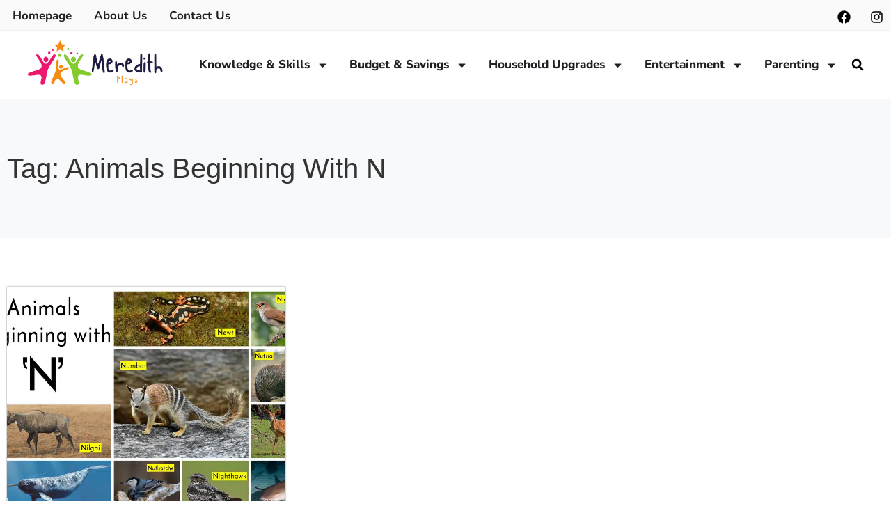

--- FILE ---
content_type: text/html; charset=UTF-8
request_url: https://www.meredithplays.com/tag/animals-beginning-with-n/
body_size: 24961
content:
<!doctype html>
<html lang="en-US">
<head>
	<meta charset="UTF-8">
	<meta name="viewport" content="width=device-width, initial-scale=1">
	<link rel="profile" href="https://gmpg.org/xfn/11">
	<meta name='robots' content='noindex, follow' />

	<!-- This site is optimized with the Yoast SEO plugin v26.8 - https://yoast.com/product/yoast-seo-wordpress/ -->
	<title>Animals Beginning With N Archives - Meredith Plays</title>
	<meta property="og:locale" content="en_US" />
	<meta property="og:type" content="article" />
	<meta property="og:title" content="Animals Beginning With N Archives - Meredith Plays" />
	<meta property="og:url" content="https://www.meredithplays.com/tag/animals-beginning-with-n/" />
	<meta property="og:site_name" content="Meredith Plays" />
	<meta name="twitter:card" content="summary_large_image" />
	<script type="application/ld+json" class="yoast-schema-graph">{"@context":"https://schema.org","@graph":[{"@type":"CollectionPage","@id":"https://www.meredithplays.com/tag/animals-beginning-with-n/","url":"https://www.meredithplays.com/tag/animals-beginning-with-n/","name":"Animals Beginning With N Archives - Meredith Plays","isPartOf":{"@id":"https://www.meredithplays.com/#website"},"primaryImageOfPage":{"@id":"https://www.meredithplays.com/tag/animals-beginning-with-n/#primaryimage"},"image":{"@id":"https://www.meredithplays.com/tag/animals-beginning-with-n/#primaryimage"},"thumbnailUrl":"https://www.meredithplays.com/wp-content/uploads/2023/11/Animals-that-Start-with-the-Letter-N-1.jpg","breadcrumb":{"@id":"https://www.meredithplays.com/tag/animals-beginning-with-n/#breadcrumb"},"inLanguage":"en-US"},{"@type":"ImageObject","inLanguage":"en-US","@id":"https://www.meredithplays.com/tag/animals-beginning-with-n/#primaryimage","url":"https://www.meredithplays.com/wp-content/uploads/2023/11/Animals-that-Start-with-the-Letter-N-1.jpg","contentUrl":"https://www.meredithplays.com/wp-content/uploads/2023/11/Animals-that-Start-with-the-Letter-N-1.jpg","width":1000,"height":694,"caption":"Animals that Start with N"},{"@type":"BreadcrumbList","@id":"https://www.meredithplays.com/tag/animals-beginning-with-n/#breadcrumb","itemListElement":[{"@type":"ListItem","position":1,"name":"Home","item":"https://www.meredithplays.com/"},{"@type":"ListItem","position":2,"name":"Animals Beginning With N"}]},{"@type":"WebSite","@id":"https://www.meredithplays.com/#website","url":"https://www.meredithplays.com/","name":"Meredith Plays","description":"Parenting with Heart","publisher":{"@id":"https://www.meredithplays.com/#organization"},"potentialAction":[{"@type":"SearchAction","target":{"@type":"EntryPoint","urlTemplate":"https://www.meredithplays.com/?s={search_term_string}"},"query-input":{"@type":"PropertyValueSpecification","valueRequired":true,"valueName":"search_term_string"}}],"inLanguage":"en-US"},{"@type":"Organization","@id":"https://www.meredithplays.com/#organization","name":"Meredith Plays","url":"https://www.meredithplays.com/","logo":{"@type":"ImageObject","inLanguage":"en-US","@id":"https://www.meredithplays.com/#/schema/logo/image/","url":"https://cdn.meredithplays.com/wp-content/uploads/2023/11/MeridithPlays-Icon.png","contentUrl":"https://cdn.meredithplays.com/wp-content/uploads/2023/11/MeridithPlays-Icon.png","width":1399,"height":536,"caption":"Meredith Plays"},"image":{"@id":"https://www.meredithplays.com/#/schema/logo/image/"},"sameAs":["https://www.facebook.com/Meredith-plays","https://www.instagram.com/meredithplaysdotcom"]}]}</script>
	<!-- / Yoast SEO plugin. -->


<link rel="alternate" type="application/rss+xml" title="Meredith Plays &raquo; Feed" href="https://www.meredithplays.com/feed/" />
<link rel="alternate" type="application/rss+xml" title="Meredith Plays &raquo; Comments Feed" href="https://www.meredithplays.com/comments/feed/" />
<link rel="alternate" type="application/rss+xml" title="Meredith Plays &raquo; Animals Beginning With N Tag Feed" href="https://www.meredithplays.com/tag/animals-beginning-with-n/feed/" />
<style id='wp-img-auto-sizes-contain-inline-css'>
img:is([sizes=auto i],[sizes^="auto," i]){contain-intrinsic-size:3000px 1500px}
/*# sourceURL=wp-img-auto-sizes-contain-inline-css */
</style>

<style id='wp-emoji-styles-inline-css'>

	img.wp-smiley, img.emoji {
		display: inline !important;
		border: none !important;
		box-shadow: none !important;
		height: 1em !important;
		width: 1em !important;
		margin: 0 0.07em !important;
		vertical-align: -0.1em !important;
		background: none !important;
		padding: 0 !important;
	}
/*# sourceURL=wp-emoji-styles-inline-css */
</style>
<link rel='stylesheet' id='wp-block-library-css' href='https://www.meredithplays.com/wp-includes/css/dist/block-library/style.min.css?ver=6.9' media='all' />
<style id='global-styles-inline-css'>
:root{--wp--preset--aspect-ratio--square: 1;--wp--preset--aspect-ratio--4-3: 4/3;--wp--preset--aspect-ratio--3-4: 3/4;--wp--preset--aspect-ratio--3-2: 3/2;--wp--preset--aspect-ratio--2-3: 2/3;--wp--preset--aspect-ratio--16-9: 16/9;--wp--preset--aspect-ratio--9-16: 9/16;--wp--preset--color--black: #000000;--wp--preset--color--cyan-bluish-gray: #abb8c3;--wp--preset--color--white: #ffffff;--wp--preset--color--pale-pink: #f78da7;--wp--preset--color--vivid-red: #cf2e2e;--wp--preset--color--luminous-vivid-orange: #ff6900;--wp--preset--color--luminous-vivid-amber: #fcb900;--wp--preset--color--light-green-cyan: #7bdcb5;--wp--preset--color--vivid-green-cyan: #00d084;--wp--preset--color--pale-cyan-blue: #8ed1fc;--wp--preset--color--vivid-cyan-blue: #0693e3;--wp--preset--color--vivid-purple: #9b51e0;--wp--preset--gradient--vivid-cyan-blue-to-vivid-purple: linear-gradient(135deg,rgb(6,147,227) 0%,rgb(155,81,224) 100%);--wp--preset--gradient--light-green-cyan-to-vivid-green-cyan: linear-gradient(135deg,rgb(122,220,180) 0%,rgb(0,208,130) 100%);--wp--preset--gradient--luminous-vivid-amber-to-luminous-vivid-orange: linear-gradient(135deg,rgb(252,185,0) 0%,rgb(255,105,0) 100%);--wp--preset--gradient--luminous-vivid-orange-to-vivid-red: linear-gradient(135deg,rgb(255,105,0) 0%,rgb(207,46,46) 100%);--wp--preset--gradient--very-light-gray-to-cyan-bluish-gray: linear-gradient(135deg,rgb(238,238,238) 0%,rgb(169,184,195) 100%);--wp--preset--gradient--cool-to-warm-spectrum: linear-gradient(135deg,rgb(74,234,220) 0%,rgb(151,120,209) 20%,rgb(207,42,186) 40%,rgb(238,44,130) 60%,rgb(251,105,98) 80%,rgb(254,248,76) 100%);--wp--preset--gradient--blush-light-purple: linear-gradient(135deg,rgb(255,206,236) 0%,rgb(152,150,240) 100%);--wp--preset--gradient--blush-bordeaux: linear-gradient(135deg,rgb(254,205,165) 0%,rgb(254,45,45) 50%,rgb(107,0,62) 100%);--wp--preset--gradient--luminous-dusk: linear-gradient(135deg,rgb(255,203,112) 0%,rgb(199,81,192) 50%,rgb(65,88,208) 100%);--wp--preset--gradient--pale-ocean: linear-gradient(135deg,rgb(255,245,203) 0%,rgb(182,227,212) 50%,rgb(51,167,181) 100%);--wp--preset--gradient--electric-grass: linear-gradient(135deg,rgb(202,248,128) 0%,rgb(113,206,126) 100%);--wp--preset--gradient--midnight: linear-gradient(135deg,rgb(2,3,129) 0%,rgb(40,116,252) 100%);--wp--preset--font-size--small: 13px;--wp--preset--font-size--medium: 20px;--wp--preset--font-size--large: 36px;--wp--preset--font-size--x-large: 42px;--wp--preset--spacing--20: 0.44rem;--wp--preset--spacing--30: 0.67rem;--wp--preset--spacing--40: 1rem;--wp--preset--spacing--50: 1.5rem;--wp--preset--spacing--60: 2.25rem;--wp--preset--spacing--70: 3.38rem;--wp--preset--spacing--80: 5.06rem;--wp--preset--shadow--natural: 6px 6px 9px rgba(0, 0, 0, 0.2);--wp--preset--shadow--deep: 12px 12px 50px rgba(0, 0, 0, 0.4);--wp--preset--shadow--sharp: 6px 6px 0px rgba(0, 0, 0, 0.2);--wp--preset--shadow--outlined: 6px 6px 0px -3px rgb(255, 255, 255), 6px 6px rgb(0, 0, 0);--wp--preset--shadow--crisp: 6px 6px 0px rgb(0, 0, 0);}:root { --wp--style--global--content-size: 800px;--wp--style--global--wide-size: 1200px; }:where(body) { margin: 0; }.wp-site-blocks > .alignleft { float: left; margin-right: 2em; }.wp-site-blocks > .alignright { float: right; margin-left: 2em; }.wp-site-blocks > .aligncenter { justify-content: center; margin-left: auto; margin-right: auto; }:where(.wp-site-blocks) > * { margin-block-start: 24px; margin-block-end: 0; }:where(.wp-site-blocks) > :first-child { margin-block-start: 0; }:where(.wp-site-blocks) > :last-child { margin-block-end: 0; }:root { --wp--style--block-gap: 24px; }:root :where(.is-layout-flow) > :first-child{margin-block-start: 0;}:root :where(.is-layout-flow) > :last-child{margin-block-end: 0;}:root :where(.is-layout-flow) > *{margin-block-start: 24px;margin-block-end: 0;}:root :where(.is-layout-constrained) > :first-child{margin-block-start: 0;}:root :where(.is-layout-constrained) > :last-child{margin-block-end: 0;}:root :where(.is-layout-constrained) > *{margin-block-start: 24px;margin-block-end: 0;}:root :where(.is-layout-flex){gap: 24px;}:root :where(.is-layout-grid){gap: 24px;}.is-layout-flow > .alignleft{float: left;margin-inline-start: 0;margin-inline-end: 2em;}.is-layout-flow > .alignright{float: right;margin-inline-start: 2em;margin-inline-end: 0;}.is-layout-flow > .aligncenter{margin-left: auto !important;margin-right: auto !important;}.is-layout-constrained > .alignleft{float: left;margin-inline-start: 0;margin-inline-end: 2em;}.is-layout-constrained > .alignright{float: right;margin-inline-start: 2em;margin-inline-end: 0;}.is-layout-constrained > .aligncenter{margin-left: auto !important;margin-right: auto !important;}.is-layout-constrained > :where(:not(.alignleft):not(.alignright):not(.alignfull)){max-width: var(--wp--style--global--content-size);margin-left: auto !important;margin-right: auto !important;}.is-layout-constrained > .alignwide{max-width: var(--wp--style--global--wide-size);}body .is-layout-flex{display: flex;}.is-layout-flex{flex-wrap: wrap;align-items: center;}.is-layout-flex > :is(*, div){margin: 0;}body .is-layout-grid{display: grid;}.is-layout-grid > :is(*, div){margin: 0;}body{padding-top: 0px;padding-right: 0px;padding-bottom: 0px;padding-left: 0px;}a:where(:not(.wp-element-button)){text-decoration: underline;}:root :where(.wp-element-button, .wp-block-button__link){background-color: #32373c;border-width: 0;color: #fff;font-family: inherit;font-size: inherit;font-style: inherit;font-weight: inherit;letter-spacing: inherit;line-height: inherit;padding-top: calc(0.667em + 2px);padding-right: calc(1.333em + 2px);padding-bottom: calc(0.667em + 2px);padding-left: calc(1.333em + 2px);text-decoration: none;text-transform: inherit;}.has-black-color{color: var(--wp--preset--color--black) !important;}.has-cyan-bluish-gray-color{color: var(--wp--preset--color--cyan-bluish-gray) !important;}.has-white-color{color: var(--wp--preset--color--white) !important;}.has-pale-pink-color{color: var(--wp--preset--color--pale-pink) !important;}.has-vivid-red-color{color: var(--wp--preset--color--vivid-red) !important;}.has-luminous-vivid-orange-color{color: var(--wp--preset--color--luminous-vivid-orange) !important;}.has-luminous-vivid-amber-color{color: var(--wp--preset--color--luminous-vivid-amber) !important;}.has-light-green-cyan-color{color: var(--wp--preset--color--light-green-cyan) !important;}.has-vivid-green-cyan-color{color: var(--wp--preset--color--vivid-green-cyan) !important;}.has-pale-cyan-blue-color{color: var(--wp--preset--color--pale-cyan-blue) !important;}.has-vivid-cyan-blue-color{color: var(--wp--preset--color--vivid-cyan-blue) !important;}.has-vivid-purple-color{color: var(--wp--preset--color--vivid-purple) !important;}.has-black-background-color{background-color: var(--wp--preset--color--black) !important;}.has-cyan-bluish-gray-background-color{background-color: var(--wp--preset--color--cyan-bluish-gray) !important;}.has-white-background-color{background-color: var(--wp--preset--color--white) !important;}.has-pale-pink-background-color{background-color: var(--wp--preset--color--pale-pink) !important;}.has-vivid-red-background-color{background-color: var(--wp--preset--color--vivid-red) !important;}.has-luminous-vivid-orange-background-color{background-color: var(--wp--preset--color--luminous-vivid-orange) !important;}.has-luminous-vivid-amber-background-color{background-color: var(--wp--preset--color--luminous-vivid-amber) !important;}.has-light-green-cyan-background-color{background-color: var(--wp--preset--color--light-green-cyan) !important;}.has-vivid-green-cyan-background-color{background-color: var(--wp--preset--color--vivid-green-cyan) !important;}.has-pale-cyan-blue-background-color{background-color: var(--wp--preset--color--pale-cyan-blue) !important;}.has-vivid-cyan-blue-background-color{background-color: var(--wp--preset--color--vivid-cyan-blue) !important;}.has-vivid-purple-background-color{background-color: var(--wp--preset--color--vivid-purple) !important;}.has-black-border-color{border-color: var(--wp--preset--color--black) !important;}.has-cyan-bluish-gray-border-color{border-color: var(--wp--preset--color--cyan-bluish-gray) !important;}.has-white-border-color{border-color: var(--wp--preset--color--white) !important;}.has-pale-pink-border-color{border-color: var(--wp--preset--color--pale-pink) !important;}.has-vivid-red-border-color{border-color: var(--wp--preset--color--vivid-red) !important;}.has-luminous-vivid-orange-border-color{border-color: var(--wp--preset--color--luminous-vivid-orange) !important;}.has-luminous-vivid-amber-border-color{border-color: var(--wp--preset--color--luminous-vivid-amber) !important;}.has-light-green-cyan-border-color{border-color: var(--wp--preset--color--light-green-cyan) !important;}.has-vivid-green-cyan-border-color{border-color: var(--wp--preset--color--vivid-green-cyan) !important;}.has-pale-cyan-blue-border-color{border-color: var(--wp--preset--color--pale-cyan-blue) !important;}.has-vivid-cyan-blue-border-color{border-color: var(--wp--preset--color--vivid-cyan-blue) !important;}.has-vivid-purple-border-color{border-color: var(--wp--preset--color--vivid-purple) !important;}.has-vivid-cyan-blue-to-vivid-purple-gradient-background{background: var(--wp--preset--gradient--vivid-cyan-blue-to-vivid-purple) !important;}.has-light-green-cyan-to-vivid-green-cyan-gradient-background{background: var(--wp--preset--gradient--light-green-cyan-to-vivid-green-cyan) !important;}.has-luminous-vivid-amber-to-luminous-vivid-orange-gradient-background{background: var(--wp--preset--gradient--luminous-vivid-amber-to-luminous-vivid-orange) !important;}.has-luminous-vivid-orange-to-vivid-red-gradient-background{background: var(--wp--preset--gradient--luminous-vivid-orange-to-vivid-red) !important;}.has-very-light-gray-to-cyan-bluish-gray-gradient-background{background: var(--wp--preset--gradient--very-light-gray-to-cyan-bluish-gray) !important;}.has-cool-to-warm-spectrum-gradient-background{background: var(--wp--preset--gradient--cool-to-warm-spectrum) !important;}.has-blush-light-purple-gradient-background{background: var(--wp--preset--gradient--blush-light-purple) !important;}.has-blush-bordeaux-gradient-background{background: var(--wp--preset--gradient--blush-bordeaux) !important;}.has-luminous-dusk-gradient-background{background: var(--wp--preset--gradient--luminous-dusk) !important;}.has-pale-ocean-gradient-background{background: var(--wp--preset--gradient--pale-ocean) !important;}.has-electric-grass-gradient-background{background: var(--wp--preset--gradient--electric-grass) !important;}.has-midnight-gradient-background{background: var(--wp--preset--gradient--midnight) !important;}.has-small-font-size{font-size: var(--wp--preset--font-size--small) !important;}.has-medium-font-size{font-size: var(--wp--preset--font-size--medium) !important;}.has-large-font-size{font-size: var(--wp--preset--font-size--large) !important;}.has-x-large-font-size{font-size: var(--wp--preset--font-size--x-large) !important;}
:root :where(.wp-block-pullquote){font-size: 1.5em;line-height: 1.6;}
/*# sourceURL=global-styles-inline-css */
</style>
<link rel='stylesheet' id='hello-elementor-css' href='https://www.meredithplays.com/wp-content/themes/hello-elementor/assets/css/reset.css?ver=3.4.4' media='all' />
<link rel='stylesheet' id='hello-elementor-theme-style-css' href='https://www.meredithplays.com/wp-content/themes/hello-elementor/assets/css/theme.css?ver=3.4.4' media='all' />
<link rel='stylesheet' id='hello-elementor-header-footer-css' href='https://www.meredithplays.com/wp-content/themes/hello-elementor/assets/css/header-footer.css?ver=3.4.4' media='all' />
<link rel='stylesheet' id='elementor-frontend-css' href='https://www.meredithplays.com/wp-content/uploads/elementor/css/custom-frontend.min.css?ver=1768981426' media='all' />
<style id='elementor-frontend-inline-css'>
.elementor-kit-27{--e-global-color-primary:#379EFD;--e-global-color-secondary:#2493F9;--e-global-color-text:#000000;--e-global-color-accent:#2493F9;--e-global-color-tertiary:#8E8E8E;--e-global-color-background:#ffffff;--e-global-color-alternate:#F5F1EA;--e-global-color-border:#E4E1DB;--e-global-color-f181b36:#F06D4F;--e-global-color-a51323e:#47B1E4;--e-global-color-26c83ae:#FDBF62;--e-global-color-40b8978:#FFF1FB;--e-global-color-c97d515:#EBF6F6;--e-global-color-aaab2a4:#FFEFAB;--e-global-typography-primary-font-family:"Fredoka One Local";--e-global-typography-primary-font-weight:normal;--e-global-typography-secondary-font-family:"Arial";--e-global-typography-secondary-font-weight:normal;--e-global-typography-text-font-family:"League Spartan Local";--e-global-typography-text-font-size:21px;--e-global-typography-text-font-weight:300;--e-global-typography-text-text-transform:none;--e-global-typography-text-font-style:normal;--e-global-typography-text-text-decoration:none;--e-global-typography-text-line-height:1.5em;--e-global-typography-text-letter-spacing:0px;--e-global-typography-text-word-spacing:0px;--e-global-typography-accent-font-family:"Fredoka Local";--e-global-typography-accent-font-size:16px;--e-global-typography-accent-font-weight:500;--e-global-typography-accent-text-transform:none;--e-global-typography-accent-font-style:normal;--e-global-typography-accent-text-decoration:none;--e-global-typography-accent-line-height:1.3em;--e-global-typography-accent-letter-spacing:0px;--e-global-typography-accent-word-spacing:0px;--e-global-typography-tertiary-font-family:"Fredoka Local";--e-global-typography-tertiary-font-size:16px;--e-global-typography-tertiary-font-weight:400;--e-global-typography-tertiary-text-transform:none;--e-global-typography-tertiary-font-style:normal;--e-global-typography-tertiary-text-decoration:none;--e-global-typography-tertiary-line-height:1.2em;--e-global-typography-tertiary-letter-spacing:0px;--e-global-typography-tertiary-word-spacing:0px;--e-global-typography-meta-font-family:"Fredoka Local";--e-global-typography-meta-font-size:14px;--e-global-typography-meta-font-weight:400;--e-global-typography-meta-text-transform:none;--e-global-typography-meta-font-style:normal;--e-global-typography-meta-text-decoration:none;--e-global-typography-meta-line-height:1.6em;--e-global-typography-meta-letter-spacing:0px;--e-global-typography-meta-word-spacing:0px;--e-global-typography-taxonomy-font-family:"Fredoka Local";--e-global-typography-taxonomy-font-size:12px;--e-global-typography-taxonomy-font-weight:600;--e-global-typography-taxonomy-text-transform:uppercase;--e-global-typography-taxonomy-font-style:normal;--e-global-typography-taxonomy-text-decoration:none;--e-global-typography-taxonomy-line-height:1.5em;--e-global-typography-taxonomy-letter-spacing:1px;--e-global-typography-taxonomy-word-spacing:0px;--e-global-typography-small-font-family:"Fredoka Local";--e-global-typography-small-font-size:15px;--e-global-typography-small-font-weight:300;--e-global-typography-small-text-transform:none;--e-global-typography-small-font-style:normal;--e-global-typography-small-text-decoration:none;--e-global-typography-small-line-height:1.5em;--e-global-typography-small-letter-spacing:0px;--e-global-typography-small-word-spacing:0px;--e-global-typography-h1-font-family:"Arial";--e-global-typography-h1-font-size:60px;--e-global-typography-h1-font-weight:400;--e-global-typography-h1-text-transform:none;--e-global-typography-h1-font-style:normal;--e-global-typography-h1-text-decoration:none;--e-global-typography-h1-line-height:1em;--e-global-typography-h1-letter-spacing:-3px;--e-global-typography-h1-word-spacing:0px;--e-global-typography-h2-font-family:"League Spartan Local";--e-global-typography-h2-font-size:30px;--e-global-typography-h2-font-weight:400;--e-global-typography-h2-text-transform:none;--e-global-typography-h2-font-style:normal;--e-global-typography-h2-text-decoration:none;--e-global-typography-h2-line-height:1.1em;--e-global-typography-h2-letter-spacing:-2px;--e-global-typography-h2-word-spacing:0px;--e-global-typography-h3-font-family:"League Spartan Local";--e-global-typography-h3-font-size:25px;--e-global-typography-h3-font-weight:400;--e-global-typography-h3-text-transform:none;--e-global-typography-h3-font-style:normal;--e-global-typography-h3-text-decoration:none;--e-global-typography-h3-line-height:1.2em;--e-global-typography-h3-letter-spacing:-1px;--e-global-typography-h3-word-spacing:0px;--e-global-typography-h4-font-family:"League Spartan Local";--e-global-typography-h4-font-size:20px;--e-global-typography-h4-font-weight:400;--e-global-typography-h4-text-transform:none;--e-global-typography-h4-font-style:normal;--e-global-typography-h4-text-decoration:none;--e-global-typography-h4-line-height:1.2em;--e-global-typography-h4-letter-spacing:0px;--e-global-typography-h4-word-spacing:0px;--e-global-typography-h5-font-family:"Fredoka Local";--e-global-typography-h5-font-size:16.8px;--e-global-typography-h5-font-weight:500;--e-global-typography-h5-text-transform:none;--e-global-typography-h5-font-style:normal;--e-global-typography-h5-text-decoration:none;--e-global-typography-h5-line-height:1.25em;--e-global-typography-h5-letter-spacing:0px;--e-global-typography-h5-word-spacing:0px;--e-global-typography-h6-font-family:"Fredoka Local";--e-global-typography-h6-font-size:16px;--e-global-typography-h6-font-weight:500;--e-global-typography-h6-text-transform:none;--e-global-typography-h6-font-style:normal;--e-global-typography-h6-text-decoration:none;--e-global-typography-h6-line-height:1.5em;--e-global-typography-h6-letter-spacing:0px;--e-global-typography-h6-word-spacing:0px;--e-global-typography-button-font-family:"Fredoka Local";--e-global-typography-button-font-size:18px;--e-global-typography-button-font-weight:600;--e-global-typography-button-text-transform:none;--e-global-typography-button-font-style:normal;--e-global-typography-button-text-decoration:none;--e-global-typography-button-line-height:1.2em;--e-global-typography-button-letter-spacing:0px;--e-global-typography-button-word-spacing:0px;--e-global-typography-blockquote-font-family:"League Spartan Local";--e-global-typography-blockquote-font-size:30px;--e-global-typography-blockquote-font-weight:300;--e-global-typography-blockquote-text-transform:none;--e-global-typography-blockquote-font-style:normal;--e-global-typography-blockquote-text-decoration:none;--e-global-typography-blockquote-line-height:1.4em;--e-global-typography-blockquote-letter-spacing:0px;--e-global-typography-blockquote-word-spacing:0px;--e-global-typography-902c815-font-family:"League Spartan Local";--e-global-typography-902c815-font-size:24px;--e-global-typography-902c815-font-weight:400;--e-global-typography-902c815-text-transform:none;--e-global-typography-902c815-font-style:normal;--e-global-typography-902c815-text-decoration:none;--e-global-typography-902c815-line-height:1.4em;--e-global-typography-902c815-letter-spacing:0px;--e-global-typography-902c815-word-spacing:0px;}.elementor-kit-27 e-page-transition{background-color:#FFBC7D;}.elementor-section.elementor-section-boxed > .elementor-container{max-width:1320px;}.e-con{--container-max-width:1320px;}.elementor-widget:not(:last-child){margin-block-end:20px;}.elementor-element{--widgets-spacing:20px 20px;--widgets-spacing-row:20px;--widgets-spacing-column:20px;}{}h1.entry-title{display:var(--page-title-display);}.site-header .site-branding{flex-direction:column;align-items:stretch;}.site-header{padding-inline-end:0px;padding-inline-start:0px;}.site-footer .site-branding{flex-direction:column;align-items:stretch;}@media(max-width:1024px){.elementor-kit-27{--e-global-typography-text-font-size:18px;--e-global-typography-h1-font-size:80px;--e-global-typography-h1-letter-spacing:-2px;--e-global-typography-h2-font-size:52px;--e-global-typography-h3-font-size:36px;--e-global-typography-h4-font-size:24px;--e-global-typography-h5-font-size:20px;--e-global-typography-h6-font-size:16px;--e-global-typography-button-font-size:17px;--e-global-typography-blockquote-font-size:26px;--e-global-typography-902c815-font-size:22px;}.elementor-section.elementor-section-boxed > .elementor-container{max-width:1024px;}.e-con{--container-max-width:1024px;}}@media(max-width:767px){.elementor-kit-27{--e-global-typography-text-font-size:17px;--e-global-typography-accent-font-size:15px;--e-global-typography-tertiary-font-size:15px;--e-global-typography-meta-font-size:13px;--e-global-typography-taxonomy-font-size:11px;--e-global-typography-small-font-size:14px;--e-global-typography-h1-font-size:40px;--e-global-typography-h1-letter-spacing:-1px;--e-global-typography-h2-font-size:32px;--e-global-typography-h2-letter-spacing:-1px;--e-global-typography-h3-font-size:26px;--e-global-typography-h4-font-size:20px;--e-global-typography-h5-font-size:18px;--e-global-typography-h6-font-size:15px;--e-global-typography-button-font-size:15px;--e-global-typography-blockquote-font-size:21px;--e-global-typography-902c815-font-size:19px;}.elementor-section.elementor-section-boxed > .elementor-container{max-width:767px;}.e-con{--container-max-width:767px;}}
.elementor-41857 .elementor-element.elementor-element-a7ae5e1{--display:flex;--min-height:40px;--flex-direction:row;--container-widget-width:initial;--container-widget-height:100%;--container-widget-flex-grow:1;--container-widget-align-self:stretch;--flex-wrap-mobile:wrap;border-style:solid;--border-style:solid;border-width:0px 0px 0px 0px;--border-top-width:0px;--border-right-width:0px;--border-bottom-width:0px;--border-left-width:0px;--padding-top:2px;--padding-bottom:2px;--padding-left:2px;--padding-right:2px;}.elementor-41857 .elementor-element.elementor-element-a7ae5e1:not(.elementor-motion-effects-element-type-background), .elementor-41857 .elementor-element.elementor-element-a7ae5e1 > .elementor-motion-effects-container > .elementor-motion-effects-layer{background-color:#FAFAFA;}.elementor-41857 .elementor-element.elementor-element-34406c1{--display:flex;}.elementor-41857 .elementor-element.elementor-element-82a3acf{--display:flex;}.elementor-41857 .elementor-element.elementor-element-8d1fa27{--display:flex;}.elementor-41857 .elementor-element.elementor-element-c9bd6bd{--n-menu-dropdown-content-max-width:initial;--n-menu-heading-justify-content:initial;--n-menu-title-flex-grow:initial;--n-menu-title-justify-content:initial;--n-menu-title-justify-content-mobile:initial;--n-menu-heading-wrap:wrap;--n-menu-heading-overflow-x:initial;--n-menu-title-distance-from-content:0px;--n-menu-toggle-icon-wrapper-animation-duration:500ms;--n-menu-title-space-between:0px;--n-menu-title-font-size:17px;--n-menu-title-transition:300ms;--n-menu-icon-size:16px;--n-menu-toggle-icon-size:20px;--n-menu-toggle-icon-hover-duration:500ms;--n-menu-toggle-icon-distance-from-dropdown:0px;}.elementor-41857 .elementor-element.elementor-element-c9bd6bd > .elementor-widget-container > .e-n-menu > .e-n-menu-wrapper > .e-n-menu-heading > .e-n-menu-item > .e-n-menu-title, .elementor-41857 .elementor-element.elementor-element-c9bd6bd > .elementor-widget-container > .e-n-menu > .e-n-menu-wrapper > .e-n-menu-heading > .e-n-menu-item > .e-n-menu-title > .e-n-menu-title-container, .elementor-41857 .elementor-element.elementor-element-c9bd6bd > .elementor-widget-container > .e-n-menu > .e-n-menu-wrapper > .e-n-menu-heading > .e-n-menu-item > .e-n-menu-title > .e-n-menu-title-container > span{font-family:"Nunito", Sans-serif;font-weight:700;}.elementor-41857 .elementor-element.elementor-element-c9bd6bd {--n-menu-title-color-hover:#F68C10;--n-menu-title-color-active:#F68C10;}.elementor-41857 .elementor-element.elementor-element-ba17949{--grid-template-columns:repeat(0, auto);--icon-size:19px;--grid-column-gap:5px;--grid-row-gap:0px;}.elementor-41857 .elementor-element.elementor-element-ba17949 .elementor-widget-container{text-align:center;}.elementor-41857 .elementor-element.elementor-element-ba17949 > .elementor-widget-container{padding:0px 0px 0px 0px;}.elementor-41857 .elementor-element.elementor-element-ba17949.elementor-element{--align-self:flex-end;}.elementor-41857 .elementor-element.elementor-element-ba17949 .elementor-social-icon{background-color:#02010100;}.elementor-41857 .elementor-element.elementor-element-ba17949 .elementor-social-icon i{color:#020101;}.elementor-41857 .elementor-element.elementor-element-ba17949 .elementor-social-icon svg{fill:#020101;}.elementor-41857 .elementor-element.elementor-element-ba17949 .elementor-social-icon:hover i{color:#F68C10;}.elementor-41857 .elementor-element.elementor-element-ba17949 .elementor-social-icon:hover svg{fill:#F68C10;}.elementor-41857 .elementor-element.elementor-element-87c6941{--display:flex;--min-height:0px;--flex-direction:row;--container-widget-width:initial;--container-widget-height:100%;--container-widget-flex-grow:1;--container-widget-align-self:stretch;--flex-wrap-mobile:wrap;box-shadow:0px 0px 2px 0px rgba(0,0,0,0.5);}.elementor-41857 .elementor-element.elementor-element-87c6941:not(.elementor-motion-effects-element-type-background), .elementor-41857 .elementor-element.elementor-element-87c6941 > .elementor-motion-effects-container > .elementor-motion-effects-layer{background-color:var( --e-global-color-background );}.elementor-41857 .elementor-element.elementor-element-7ef3d83{--display:flex;--padding-top:0px;--padding-bottom:0px;--padding-left:0px;--padding-right:0px;}.elementor-41857 .elementor-element.elementor-element-e64f997 > .elementor-widget-container{padding:0px 0px 0px 0px;}.elementor-41857 .elementor-element.elementor-element-e64f997 img{width:80%;}.elementor-41857 .elementor-element.elementor-element-b163789{--display:flex;--flex-direction:row;--container-widget-width:initial;--container-widget-height:100%;--container-widget-flex-grow:1;--container-widget-align-self:stretch;--flex-wrap-mobile:wrap;--justify-content:space-between;}.elementor-41857 .elementor-element.elementor-element-1c5391f > .elementor-widget-container{padding:0px 0px 0px 0px;}.elementor-41857 .elementor-element.elementor-element-1c5391f.elementor-element{--align-self:center;}.elementor-41857 .elementor-element.elementor-element-1c5391f .elementor-menu-toggle{margin:0 auto;}.elementor-41857 .elementor-element.elementor-element-1c5391f .elementor-nav-menu .elementor-item{font-family:"Nunito", Sans-serif;font-size:17px;font-weight:800;letter-spacing:0px;}.elementor-41857 .elementor-element.elementor-element-1c5391f .elementor-nav-menu--main .elementor-item{color:#1F2124;fill:#1F2124;padding-left:15px;padding-right:15px;}.elementor-41857 .elementor-element.elementor-element-1c5391f .elementor-nav-menu--main .elementor-item:hover,
					.elementor-41857 .elementor-element.elementor-element-1c5391f .elementor-nav-menu--main .elementor-item.elementor-item-active,
					.elementor-41857 .elementor-element.elementor-element-1c5391f .elementor-nav-menu--main .elementor-item.highlighted,
					.elementor-41857 .elementor-element.elementor-element-1c5391f .elementor-nav-menu--main .elementor-item:focus{color:#F68C10;fill:#F68C10;}.elementor-41857 .elementor-element.elementor-element-1c5391f .elementor-nav-menu--main .elementor-item.elementor-item-active{color:#F68C10;}.elementor-41857 .elementor-element.elementor-element-1c5391f .elementor-nav-menu--dropdown{background-color:#FFEBD4;}.elementor-41857 .elementor-element.elementor-element-1c5391f .elementor-nav-menu--dropdown a:hover,
					.elementor-41857 .elementor-element.elementor-element-1c5391f .elementor-nav-menu--dropdown a:focus,
					.elementor-41857 .elementor-element.elementor-element-1c5391f .elementor-nav-menu--dropdown a.elementor-item-active,
					.elementor-41857 .elementor-element.elementor-element-1c5391f .elementor-nav-menu--dropdown a.highlighted{background-color:#F68C10;}.elementor-41857 .elementor-element.elementor-element-7366c23{width:var( --container-widget-width, 2.763% );max-width:2.763%;--container-widget-width:2.763%;--container-widget-flex-grow:0;}.elementor-41857 .elementor-element.elementor-element-7366c23 > .elementor-widget-container{margin:0px -10px 0px -10px;}.elementor-41857 .elementor-element.elementor-element-7366c23.elementor-element{--align-self:center;--flex-grow:0;--flex-shrink:0;}.elementor-41857 .elementor-element.elementor-element-7366c23 .elementor-search-form{text-align:center;}.elementor-41857 .elementor-element.elementor-element-7366c23 .elementor-search-form__toggle{--e-search-form-toggle-size:40px;--e-search-form-toggle-color:#000000;--e-search-form-toggle-background-color:#02010100;--e-search-form-toggle-icon-size:calc(42em / 100);}.elementor-41857 .elementor-element.elementor-element-7366c23.elementor-search-form--skin-full_screen .elementor-search-form__container{background-color:#FDC269;}.elementor-41857 .elementor-element.elementor-element-7366c23 .elementor-search-form__input,
					.elementor-41857 .elementor-element.elementor-element-7366c23 .elementor-search-form__icon,
					.elementor-41857 .elementor-element.elementor-element-7366c23 .elementor-lightbox .dialog-lightbox-close-button,
					.elementor-41857 .elementor-element.elementor-element-7366c23 .elementor-lightbox .dialog-lightbox-close-button:hover,
					.elementor-41857 .elementor-element.elementor-element-7366c23.elementor-search-form--skin-full_screen input[type="search"].elementor-search-form__input{color:#32355D;fill:#32355D;}.elementor-41857 .elementor-element.elementor-element-7366c23:not(.elementor-search-form--skin-full_screen) .elementor-search-form__container{border-color:#32355D;border-width:2px 2px 2px 2px;border-radius:50px;}.elementor-41857 .elementor-element.elementor-element-7366c23.elementor-search-form--skin-full_screen input[type="search"].elementor-search-form__input{border-color:#32355D;border-width:2px 2px 2px 2px;border-radius:50px;}.elementor-41857 .elementor-element.elementor-element-29bbf84{--display:flex;--flex-direction:column;--container-widget-width:100%;--container-widget-height:initial;--container-widget-flex-grow:0;--container-widget-align-self:initial;--flex-wrap-mobile:wrap;--background-transition:0.3s;}.elementor-41857 .elementor-element.elementor-element-29bbf84:not(.elementor-motion-effects-element-type-background), .elementor-41857 .elementor-element.elementor-element-29bbf84 > .elementor-motion-effects-container > .elementor-motion-effects-layer{background-color:#FFFFFF;}.elementor-41857 .elementor-element.elementor-element-29bbf84:hover{background-color:#FFFFFF;}.elementor-41857 .elementor-element.elementor-element-b9a6da2{--display:flex;--flex-direction:column;--container-widget-width:100%;--container-widget-height:initial;--container-widget-flex-grow:0;--container-widget-align-self:initial;--flex-wrap-mobile:wrap;border-style:solid;--border-style:solid;border-color:#DBDBDB;--border-color:#DBDBDB;}.elementor-41857 .elementor-element.elementor-element-b9a6da2:not(.elementor-motion-effects-element-type-background), .elementor-41857 .elementor-element.elementor-element-b9a6da2 > .elementor-motion-effects-container > .elementor-motion-effects-layer{background-color:#FFFFFF;}.elementor-41857 .elementor-element.elementor-element-d29ee7d{--display:flex;}.elementor-41857 .elementor-element.elementor-element-593c546.elementor-element{--flex-grow:0;--flex-shrink:0;}.elementor-41857 .elementor-element.elementor-element-593c546 .elementor-icon-wrapper{text-align:center;}.elementor-41857 .elementor-element.elementor-element-593c546.elementor-view-stacked .elementor-icon{background-color:#000000;}.elementor-41857 .elementor-element.elementor-element-593c546.elementor-view-framed .elementor-icon, .elementor-41857 .elementor-element.elementor-element-593c546.elementor-view-default .elementor-icon{color:#000000;border-color:#000000;}.elementor-41857 .elementor-element.elementor-element-593c546.elementor-view-framed .elementor-icon, .elementor-41857 .elementor-element.elementor-element-593c546.elementor-view-default .elementor-icon svg{fill:#000000;}.elementor-41857 .elementor-element.elementor-element-ba256c6{--display:flex;}.elementor-41857 .elementor-element.elementor-element-294891a{--display:flex;}.elementor-41857 .elementor-element.elementor-element-ccf4154{width:var( --container-widget-width, 2.763% );max-width:2.763%;--container-widget-width:2.763%;--container-widget-flex-grow:0;}.elementor-41857 .elementor-element.elementor-element-ccf4154 > .elementor-widget-container{margin:0px -10px 0px -10px;}.elementor-41857 .elementor-element.elementor-element-ccf4154.elementor-element{--align-self:center;--flex-grow:0;--flex-shrink:0;}.elementor-41857 .elementor-element.elementor-element-ccf4154 .elementor-search-form{text-align:end;}.elementor-41857 .elementor-element.elementor-element-ccf4154 .elementor-search-form__toggle{--e-search-form-toggle-size:50px;--e-search-form-toggle-color:#000000;--e-search-form-toggle-background-color:#02010100;--e-search-form-toggle-icon-size:calc(42em / 100);}.elementor-41857 .elementor-element.elementor-element-ccf4154.elementor-search-form--skin-full_screen .elementor-search-form__container{background-color:#F2F2F2;}.elementor-41857 .elementor-element.elementor-element-ccf4154 .elementor-search-form__input,
					.elementor-41857 .elementor-element.elementor-element-ccf4154 .elementor-search-form__icon,
					.elementor-41857 .elementor-element.elementor-element-ccf4154 .elementor-lightbox .dialog-lightbox-close-button,
					.elementor-41857 .elementor-element.elementor-element-ccf4154 .elementor-lightbox .dialog-lightbox-close-button:hover,
					.elementor-41857 .elementor-element.elementor-element-ccf4154.elementor-search-form--skin-full_screen input[type="search"].elementor-search-form__input{color:#000000;fill:#000000;}.elementor-41857 .elementor-element.elementor-element-ccf4154:not(.elementor-search-form--skin-full_screen) .elementor-search-form__container{border-color:#000000;border-width:0px 0px 0px 0px;border-radius:0px;}.elementor-41857 .elementor-element.elementor-element-ccf4154.elementor-search-form--skin-full_screen input[type="search"].elementor-search-form__input{border-color:#000000;border-width:0px 0px 0px 0px;border-radius:0px;}.elementor-theme-builder-content-area{height:400px;}.elementor-location-header:before, .elementor-location-footer:before{content:"";display:table;clear:both;}@media(min-width:768px){.elementor-41857 .elementor-element.elementor-element-7ef3d83{--width:25%;}}@media(min-width:1601px){.elementor-41857 .elementor-element.elementor-element-e64f997 img{width:80%;}.elementor-41857 .elementor-element.elementor-element-b163789{--padding-top:0px;--padding-bottom:0px;--padding-left:0px;--padding-right:0px;}.elementor-41857 .elementor-element.elementor-element-1c5391f.elementor-element{--align-self:center;}}@media(max-width:1024px){.elementor-41857 .elementor-element.elementor-element-87c6941{--margin-top:0px;--margin-bottom:0px;--margin-left:0px;--margin-right:0px;}.elementor-41857 .elementor-element.elementor-element-29bbf84{--padding-top:0px;--padding-bottom:0px;--padding-left:0px;--padding-right:0px;}.elementor-41857 .elementor-element.elementor-element-b9a6da2{--min-height:0px;--flex-direction:row;--container-widget-width:initial;--container-widget-height:100%;--container-widget-flex-grow:1;--container-widget-align-self:stretch;--flex-wrap-mobile:wrap;--justify-content:space-between;}.elementor-41857 .elementor-element.elementor-element-d29ee7d{--padding-top:0px;--padding-bottom:0px;--padding-left:0px;--padding-right:0px;}.elementor-41857 .elementor-element.elementor-element-d29ee7d.e-con{--align-self:center;}.elementor-41857 .elementor-element.elementor-element-593c546{width:var( --container-widget-width, 100px );max-width:100px;--container-widget-width:100px;--container-widget-flex-grow:0;}.elementor-41857 .elementor-element.elementor-element-593c546 > .elementor-widget-container{padding:0px 0px 0px 0px;}.elementor-41857 .elementor-element.elementor-element-593c546.elementor-element{--align-self:center;}.elementor-41857 .elementor-element.elementor-element-593c546 .elementor-icon-wrapper{text-align:start;}.elementor-41857 .elementor-element.elementor-element-593c546 .elementor-icon{font-size:28px;}.elementor-41857 .elementor-element.elementor-element-593c546 .elementor-icon svg{height:28px;}.elementor-41857 .elementor-element.elementor-element-ba256c6{--padding-top:0px;--padding-bottom:0px;--padding-left:0px;--padding-right:0px;}.elementor-41857 .elementor-element.elementor-element-419f4b4 img{width:70%;}.elementor-41857 .elementor-element.elementor-element-294891a{--padding-top:0px;--padding-bottom:0px;--padding-left:0px;--padding-right:0px;}.elementor-41857 .elementor-element.elementor-element-294891a.e-con{--align-self:center;}.elementor-41857 .elementor-element.elementor-element-ccf4154 > .elementor-widget-container{margin:0px 0px 0px 0px;}.elementor-41857 .elementor-element.elementor-element-ccf4154{--container-widget-width:70px;--container-widget-flex-grow:0;width:var( --container-widget-width, 70px );max-width:70px;}.elementor-41857 .elementor-element.elementor-element-ccf4154.elementor-element{--align-self:center;--order:99999 /* order end hack */;--flex-grow:1;--flex-shrink:0;}}@media(max-width:767px){.elementor-41857 .elementor-element.elementor-element-b9a6da2{--width:100%;--min-height:0px;--flex-direction:row;--container-widget-width:calc( ( 1 - var( --container-widget-flex-grow ) ) * 100% );--container-widget-height:100%;--container-widget-flex-grow:1;--container-widget-align-self:stretch;--flex-wrap-mobile:wrap;--justify-content:space-between;--align-items:center;--flex-wrap:nowrap;border-width:0px 0px 1px 0px;--border-top-width:0px;--border-right-width:0px;--border-bottom-width:1px;--border-left-width:0px;--border-radius:0px 0px 0px 0px;--padding-top:10px;--padding-bottom:10px;--padding-left:20px;--padding-right:20px;}.elementor-41857 .elementor-element.elementor-element-b9a6da2.e-con{--align-self:center;--order:-99999 /* order start hack */;--flex-grow:1;--flex-shrink:0;}.elementor-41857 .elementor-element.elementor-element-d29ee7d{--width:150px;--padding-top:0px;--padding-bottom:0px;--padding-left:0px;--padding-right:0px;}.elementor-41857 .elementor-element.elementor-element-593c546{width:var( --container-widget-width, 41px );max-width:41px;--container-widget-width:41px;--container-widget-flex-grow:0;}.elementor-41857 .elementor-element.elementor-element-593c546 > .elementor-widget-container{margin:2px 0px 0px 0px;}.elementor-41857 .elementor-element.elementor-element-593c546.elementor-element{--align-self:flex-start;--order:-99999 /* order start hack */;}.elementor-41857 .elementor-element.elementor-element-593c546 .elementor-icon-wrapper{text-align:center;}.elementor-41857 .elementor-element.elementor-element-593c546 .elementor-icon{font-size:23px;}.elementor-41857 .elementor-element.elementor-element-593c546 .elementor-icon svg{height:23px;}.elementor-41857 .elementor-element.elementor-element-ba256c6{--width:200px;--min-height:0px;--padding-top:0px;--padding-bottom:0px;--padding-left:0px;--padding-right:0px;}.elementor-41857 .elementor-element.elementor-element-419f4b4 > .elementor-widget-container{padding:0px 0px 0px 0px;}.elementor-41857 .elementor-element.elementor-element-419f4b4.elementor-element{--align-self:center;}.elementor-41857 .elementor-element.elementor-element-419f4b4 img{width:100%;max-width:100%;}.elementor-41857 .elementor-element.elementor-element-294891a{--width:150px;--padding-top:0px;--padding-bottom:0px;--padding-left:0px;--padding-right:0px;}.elementor-41857 .elementor-element.elementor-element-ccf4154{--container-widget-width:50px;--container-widget-flex-grow:0;width:var( --container-widget-width, 50px );max-width:50px;}.elementor-41857 .elementor-element.elementor-element-ccf4154.elementor-element{--align-self:flex-end;--flex-grow:1;--flex-shrink:0;}}
.elementor-41871 .elementor-element.elementor-element-a7c68f9{--display:flex;--min-height:200px;--flex-direction:row;--container-widget-width:initial;--container-widget-height:100%;--container-widget-flex-grow:1;--container-widget-align-self:stretch;--flex-wrap-mobile:wrap;box-shadow:0px 0px 2px 0px rgba(0,0,0,0.5);--margin-top:0px;--margin-bottom:0px;--margin-left:0px;--margin-right:0px;--padding-top:20px;--padding-bottom:20px;--padding-left:0px;--padding-right:0px;}.elementor-41871 .elementor-element.elementor-element-a7c68f9:not(.elementor-motion-effects-element-type-background), .elementor-41871 .elementor-element.elementor-element-a7c68f9 > .elementor-motion-effects-container > .elementor-motion-effects-layer{background-color:#FAFAFA;}.elementor-41871 .elementor-element.elementor-element-62e5fee{--display:flex;--gap:10px 0px;--row-gap:10px;--column-gap:0px;--padding-top:0px;--padding-bottom:0px;--padding-left:0px;--padding-right:0px;}.elementor-41871 .elementor-element.elementor-element-b157004{text-align:start;}.elementor-41871 .elementor-element.elementor-element-b157004 img{width:180px;}.elementor-41871 .elementor-element.elementor-element-fe1a1bc > .elementor-widget-container{margin:0px 0px 0px 0px;}.elementor-41871 .elementor-element.elementor-element-fe1a1bc{column-gap:0px;font-size:15px;font-weight:500;line-height:1px;letter-spacing:0.2px;word-spacing:0px;color:#000000;}.elementor-41871 .elementor-element.elementor-element-f3b84cc > .elementor-widget-container{margin:10px 0px 0px 0px;}.elementor-41871 .elementor-element.elementor-element-f3b84cc{font-size:14px;font-weight:600;}.elementor-41871 .elementor-element.elementor-element-1a972d0{--display:flex;--justify-content:center;}.elementor-41871 .elementor-element.elementor-element-ed4087d .elementor-icon-list-item:not(:last-child):after{content:"";height:14px;border-color:var( --e-global-color-f181b36 );}.elementor-41871 .elementor-element.elementor-element-ed4087d .elementor-icon-list-items:not(.elementor-inline-items) .elementor-icon-list-item:not(:last-child):after{border-block-start-style:solid;border-block-start-width:2px;}.elementor-41871 .elementor-element.elementor-element-ed4087d .elementor-icon-list-items.elementor-inline-items .elementor-icon-list-item:not(:last-child):after{border-inline-start-style:solid;}.elementor-41871 .elementor-element.elementor-element-ed4087d .elementor-inline-items .elementor-icon-list-item:not(:last-child):after{border-inline-start-width:2px;}.elementor-41871 .elementor-element.elementor-element-ed4087d .elementor-icon-list-icon i{transition:color 0.3s;}.elementor-41871 .elementor-element.elementor-element-ed4087d .elementor-icon-list-icon svg{transition:fill 0.3s;}.elementor-41871 .elementor-element.elementor-element-ed4087d{--e-icon-list-icon-size:14px;--icon-vertical-offset:0px;}.elementor-41871 .elementor-element.elementor-element-ed4087d .elementor-icon-list-item > .elementor-icon-list-text, .elementor-41871 .elementor-element.elementor-element-ed4087d .elementor-icon-list-item > a{font-family:"Nunito", Sans-serif;font-weight:700;}.elementor-41871 .elementor-element.elementor-element-ed4087d .elementor-icon-list-text{color:#33355D;transition:color 0.3s;}.elementor-41871 .elementor-element.elementor-element-69cf148 .elementor-menu-toggle{margin:0 auto;}.elementor-41871 .elementor-element.elementor-element-69cf148 .elementor-nav-menu .elementor-item{font-family:"Nunito", Sans-serif;font-weight:700;}.elementor-41871 .elementor-element.elementor-element-69cf148 .elementor-nav-menu--main .elementor-item{color:#000000;fill:#000000;padding-left:15px;padding-right:15px;}.elementor-41871 .elementor-element.elementor-element-81fbf7f{--display:flex;--justify-content:center;}.elementor-41871 .elementor-element.elementor-element-a49c0cb{--grid-template-columns:repeat(0, auto);--icon-size:24px;--grid-column-gap:5px;--grid-row-gap:0px;}.elementor-41871 .elementor-element.elementor-element-a49c0cb .elementor-widget-container{text-align:center;}.elementor-41871 .elementor-element.elementor-element-a49c0cb .elementor-social-icon{background-color:#02010100;}.elementor-41871 .elementor-element.elementor-element-a49c0cb .elementor-social-icon i{color:#000000;}.elementor-41871 .elementor-element.elementor-element-a49c0cb .elementor-social-icon svg{fill:#000000;}.elementor-theme-builder-content-area{height:400px;}.elementor-location-header:before, .elementor-location-footer:before{content:"";display:table;clear:both;}@media(max-width:1024px) and (min-width:768px){.elementor-41871 .elementor-element.elementor-element-62e5fee{--width:600px;}}@media(max-width:1024px){.elementor-41871 .elementor-element.elementor-element-a7c68f9{--justify-content:center;--align-items:center;--container-widget-width:calc( ( 1 - var( --container-widget-flex-grow ) ) * 100% );--gap:30px 30px;--row-gap:30px;--column-gap:30px;--flex-wrap:wrap;--padding-top:40px;--padding-bottom:35px;--padding-left:20px;--padding-right:20px;}.elementor-41871 .elementor-element.elementor-element-62e5fee{--justify-content:center;--align-items:center;--container-widget-width:calc( ( 1 - var( --container-widget-flex-grow ) ) * 100% );--padding-top:0px;--padding-bottom:10px;--padding-left:0px;--padding-right:0px;}.elementor-41871 .elementor-element.elementor-element-b157004 > .elementor-widget-container{padding:0px 0px 10px 0px;}.elementor-41871 .elementor-element.elementor-element-fe1a1bc{text-align:center;}.elementor-41871 .elementor-element.elementor-element-1a972d0{--padding-top:0px;--padding-bottom:0px;--padding-left:0px;--padding-right:0px;}.elementor-41871 .elementor-element.elementor-element-ed4087d.elementor-element{--align-self:center;}.elementor-41871 .elementor-element.elementor-element-81fbf7f{--padding-top:0px;--padding-bottom:0px;--padding-left:0px;--padding-right:0px;}}@media(max-width:767px){.elementor-41871 .elementor-element.elementor-element-a7c68f9{--gap:15px 15px;--row-gap:15px;--column-gap:15px;--padding-top:30px;--padding-bottom:30px;--padding-left:20px;--padding-right:20px;}.elementor-41871 .elementor-element.elementor-element-62e5fee{--padding-top:0px;--padding-bottom:0px;--padding-left:0px;--padding-right:0px;}.elementor-41871 .elementor-element.elementor-element-b157004 > .elementor-widget-container{padding:0px 0px 0px 0px;}.elementor-41871 .elementor-element.elementor-element-b157004.elementor-element{--align-self:center;}.elementor-41871 .elementor-element.elementor-element-fe1a1bc > .elementor-widget-container{padding:15px 15px 15px 15px;}.elementor-41871 .elementor-element.elementor-element-fe1a1bc.elementor-element{--align-self:center;}.elementor-41871 .elementor-element.elementor-element-fe1a1bc{text-align:center;}.elementor-41871 .elementor-element.elementor-element-f3b84cc{text-align:center;font-size:12px;}}
.elementor-43801 .elementor-element.elementor-element-785b9c2{--display:flex;--min-height:200px;--flex-direction:column;--container-widget-width:100%;--container-widget-height:initial;--container-widget-flex-grow:0;--container-widget-align-self:initial;--flex-wrap-mobile:wrap;--justify-content:center;--margin-top:0px;--margin-bottom:60px;--margin-left:0px;--margin-right:0px;}.elementor-43801 .elementor-element.elementor-element-785b9c2:not(.elementor-motion-effects-element-type-background), .elementor-43801 .elementor-element.elementor-element-785b9c2 > .elementor-motion-effects-container > .elementor-motion-effects-layer{background-color:#F8F9FA;}.elementor-43801 .elementor-element.elementor-element-785b9c2.e-con{--align-self:center;}.elementor-43801 .elementor-element.elementor-element-afcca36{--display:flex;--flex-direction:column;--container-widget-width:100%;--container-widget-height:initial;--container-widget-flex-grow:0;--container-widget-align-self:initial;--flex-wrap-mobile:wrap;--gap:20px 20px;--row-gap:20px;--column-gap:20px;--margin-top:0px;--margin-bottom:50px;--margin-left:0px;--margin-right:0px;}.elementor-43801 .elementor-element.elementor-element-a7ed954{--grid-columns:3;--load-more-button-align:center;}.elementor-43801 .elementor-element.elementor-element-a7ed954 .elementor-button{background-color:#000000;font-family:"Nunito", Sans-serif;font-size:20px;fill:#FFFFFF;color:#FFFFFF;}.elementor-43801 .elementor-element.elementor-element-a7ed954 .elementor-loop-container{grid-auto-rows:1fr;}.elementor-43801 .elementor-element.elementor-element-a7ed954 .e-loop-item > .elementor-section, .elementor-43801 .elementor-element.elementor-element-a7ed954 .e-loop-item > .elementor-section > .elementor-container, .elementor-43801 .elementor-element.elementor-element-a7ed954 .e-loop-item > .e-con, .elementor-43801 .elementor-element.elementor-element-a7ed954 .e-loop-item .elementor-section-wrap  > .e-con{height:100%;}@media(max-width:1024px){.elementor-43801 .elementor-element.elementor-element-a7ed954{--grid-columns:2;}}@media(max-width:767px){.elementor-43801 .elementor-element.elementor-element-afcca36{--gap:20px 20px;--row-gap:20px;--column-gap:20px;--padding-top:15px;--padding-bottom:15px;--padding-left:15px;--padding-right:15px;}.elementor-43801 .elementor-element.elementor-element-a7ed954{--grid-columns:1;}}
/*# sourceURL=elementor-frontend-inline-css */
</style>
<link rel='stylesheet' id='widget-mega-menu-css' href='https://www.meredithplays.com/wp-content/uploads/elementor/css/custom-pro-widget-mega-menu.min.css?ver=1768981426' media='all' />
<link rel='stylesheet' id='widget-social-icons-css' href='https://www.meredithplays.com/wp-content/plugins/elementor/assets/css/widget-social-icons.min.css?ver=3.34.2' media='all' />
<link rel='stylesheet' id='e-apple-webkit-css' href='https://www.meredithplays.com/wp-content/uploads/elementor/css/custom-apple-webkit.min.css?ver=1768981426' media='all' />
<link rel='stylesheet' id='widget-image-css' href='https://www.meredithplays.com/wp-content/plugins/elementor/assets/css/widget-image.min.css?ver=3.34.2' media='all' />
<link rel='stylesheet' id='widget-nav-menu-css' href='https://www.meredithplays.com/wp-content/uploads/elementor/css/custom-pro-widget-nav-menu.min.css?ver=1768981426' media='all' />
<link rel='stylesheet' id='widget-search-form-css' href='https://www.meredithplays.com/wp-content/plugins/elementor-pro/assets/css/widget-search-form.min.css?ver=3.34.1' media='all' />
<link rel='stylesheet' id='e-sticky-css' href='https://www.meredithplays.com/wp-content/plugins/elementor-pro/assets/css/modules/sticky.min.css?ver=3.34.1' media='all' />
<link rel='stylesheet' id='widget-icon-list-css' href='https://www.meredithplays.com/wp-content/uploads/elementor/css/custom-widget-icon-list.min.css?ver=1768981426' media='all' />
<link rel='stylesheet' id='widget-heading-css' href='https://www.meredithplays.com/wp-content/plugins/elementor/assets/css/widget-heading.min.css?ver=3.34.2' media='all' />
<link rel='stylesheet' id='widget-loop-common-css' href='https://www.meredithplays.com/wp-content/plugins/elementor-pro/assets/css/widget-loop-common.min.css?ver=3.34.1' media='all' />
<link rel='stylesheet' id='widget-loop-grid-css' href='https://www.meredithplays.com/wp-content/uploads/elementor/css/custom-pro-widget-loop-grid.min.css?ver=1768981426' media='all' />
<link rel='stylesheet' id='hello-elementor-child-style-css' href='https://www.meredithplays.com/wp-content/themes/hello-theme-child-master/style.css?ver=2.0.0' media='all' />
<link rel='stylesheet' id='elementor-gf-local-nunito-css' href='https://www.meredithplays.com/wp-content/uploads/elementor/google-fonts/css/nunito.css?ver=1742283796' media='all' />
<script src="https://www.meredithplays.com/wp-includes/js/jquery/jquery.min.js?ver=3.7.1" id="jquery-core-js"></script>
<script src="https://www.meredithplays.com/wp-includes/js/jquery/jquery-migrate.min.js?ver=3.4.1" id="jquery-migrate-js"></script>
<link rel="https://api.w.org/" href="https://www.meredithplays.com/wp-json/" /><link rel="alternate" title="JSON" type="application/json" href="https://www.meredithplays.com/wp-json/wp/v2/tags/58" /><link rel="EditURI" type="application/rsd+xml" title="RSD" href="https://www.meredithplays.com/xmlrpc.php?rsd" />
<meta name="generator" content="WordPress 6.9" />
<meta name="generator" content="Elementor 3.34.2; features: e_font_icon_svg, additional_custom_breakpoints; settings: css_print_method-internal, google_font-enabled, font_display-swap">
			<style>
				.e-con.e-parent:nth-of-type(n+4):not(.e-lazyloaded):not(.e-no-lazyload),
				.e-con.e-parent:nth-of-type(n+4):not(.e-lazyloaded):not(.e-no-lazyload) * {
					background-image: none !important;
				}
				@media screen and (max-height: 1024px) {
					.e-con.e-parent:nth-of-type(n+3):not(.e-lazyloaded):not(.e-no-lazyload),
					.e-con.e-parent:nth-of-type(n+3):not(.e-lazyloaded):not(.e-no-lazyload) * {
						background-image: none !important;
					}
				}
				@media screen and (max-height: 640px) {
					.e-con.e-parent:nth-of-type(n+2):not(.e-lazyloaded):not(.e-no-lazyload),
					.e-con.e-parent:nth-of-type(n+2):not(.e-lazyloaded):not(.e-no-lazyload) * {
						background-image: none !important;
					}
				}
			</style>
			<link rel="icon" href="https://www.meredithplays.com/wp-content/uploads/2023/11/cropped-Meridithplays-Favicon-32x32.png" sizes="32x32" />
<link rel="icon" href="https://www.meredithplays.com/wp-content/uploads/2023/11/cropped-Meridithplays-Favicon-192x192.png" sizes="192x192" />
<link rel="apple-touch-icon" href="https://www.meredithplays.com/wp-content/uploads/2023/11/cropped-Meridithplays-Favicon-180x180.png" />
<meta name="msapplication-TileImage" content="https://www.meredithplays.com/wp-content/uploads/2023/11/cropped-Meridithplays-Favicon-270x270.png" />
</head>
<body class="archive tag tag-animals-beginning-with-n tag-58 wp-custom-logo wp-embed-responsive wp-theme-hello-elementor wp-child-theme-hello-theme-child-master hello-elementor-default elementor-page-43801 elementor-default elementor-template-full-width elementor-kit-27">


<a class="skip-link screen-reader-text" href="#content">Skip to content</a>

		<header data-elementor-type="header" data-elementor-id="41857" class="elementor elementor-41857 elementor-location-header" data-elementor-post-type="elementor_library">
			<div class="elementor-element elementor-element-a7ae5e1 elementor-hidden-mobile e-flex e-con-boxed e-con e-parent" data-id="a7ae5e1" data-element_type="container" data-settings="{&quot;background_background&quot;:&quot;classic&quot;}">
					<div class="e-con-inner">
				<div class="elementor-element elementor-element-c9bd6bd e-n-menu-mobile e-full_width e-n-menu-layout-horizontal elementor-widget elementor-widget-n-menu" data-id="c9bd6bd" data-element_type="widget" data-settings="{&quot;menu_items&quot;:[{&quot;item_title&quot;:&quot;Homepage&quot;,&quot;_id&quot;:&quot;10348c3&quot;,&quot;item_link&quot;:{&quot;url&quot;:&quot;https:\/\/www.meredithplays.com\/&quot;,&quot;is_external&quot;:&quot;&quot;,&quot;nofollow&quot;:&quot;&quot;,&quot;custom_attributes&quot;:&quot;&quot;},&quot;item_dropdown_content&quot;:&quot;no&quot;,&quot;item_icon&quot;:{&quot;value&quot;:&quot;&quot;,&quot;library&quot;:&quot;&quot;},&quot;item_icon_active&quot;:null,&quot;element_id&quot;:&quot;&quot;},{&quot;item_title&quot;:&quot;About Us&quot;,&quot;_id&quot;:&quot;5f7afb8&quot;,&quot;item_link&quot;:{&quot;url&quot;:&quot;https:\/\/www.meredithplays.com\/about\/&quot;,&quot;is_external&quot;:&quot;&quot;,&quot;nofollow&quot;:&quot;&quot;,&quot;custom_attributes&quot;:&quot;&quot;},&quot;item_dropdown_content&quot;:&quot;no&quot;,&quot;item_icon&quot;:{&quot;value&quot;:&quot;&quot;,&quot;library&quot;:&quot;&quot;},&quot;item_icon_active&quot;:null,&quot;element_id&quot;:&quot;&quot;},{&quot;item_title&quot;:&quot;Contact Us&quot;,&quot;_id&quot;:&quot;914693b&quot;,&quot;item_link&quot;:{&quot;url&quot;:&quot;https:\/\/www.meredithplays.com\/contacts\/&quot;,&quot;is_external&quot;:&quot;&quot;,&quot;nofollow&quot;:&quot;&quot;,&quot;custom_attributes&quot;:&quot;&quot;},&quot;item_dropdown_content&quot;:&quot;no&quot;,&quot;item_icon&quot;:{&quot;value&quot;:&quot;&quot;,&quot;library&quot;:&quot;&quot;},&quot;item_icon_active&quot;:null,&quot;element_id&quot;:&quot;&quot;}],&quot;item_position_horizontal&quot;:&quot;start&quot;,&quot;breakpoint_selector&quot;:&quot;mobile&quot;,&quot;content_width&quot;:&quot;full_width&quot;,&quot;item_layout&quot;:&quot;horizontal&quot;,&quot;open_on&quot;:&quot;hover&quot;,&quot;horizontal_scroll&quot;:&quot;disable&quot;,&quot;menu_item_title_distance_from_content&quot;:{&quot;unit&quot;:&quot;px&quot;,&quot;size&quot;:0,&quot;sizes&quot;:[]},&quot;menu_item_title_distance_from_content_widescreen&quot;:{&quot;unit&quot;:&quot;px&quot;,&quot;size&quot;:&quot;&quot;,&quot;sizes&quot;:[]},&quot;menu_item_title_distance_from_content_tablet&quot;:{&quot;unit&quot;:&quot;px&quot;,&quot;size&quot;:&quot;&quot;,&quot;sizes&quot;:[]},&quot;menu_item_title_distance_from_content_mobile&quot;:{&quot;unit&quot;:&quot;px&quot;,&quot;size&quot;:&quot;&quot;,&quot;sizes&quot;:[]}}" data-widget_type="mega-menu.default">
				<div class="elementor-widget-container">
							<nav class="e-n-menu" data-widget-number="211" aria-label="Menu">
					<button class="e-n-menu-toggle" id="menu-toggle-211" aria-haspopup="true" aria-expanded="false" aria-controls="menubar-211" aria-label="Menu Toggle">
			<span class="e-n-menu-toggle-icon e-open">
				<svg class="e-font-icon-svg e-eicon-menu-bar" viewBox="0 0 1000 1000" xmlns="http://www.w3.org/2000/svg"><path d="M104 333H896C929 333 958 304 958 271S929 208 896 208H104C71 208 42 237 42 271S71 333 104 333ZM104 583H896C929 583 958 554 958 521S929 458 896 458H104C71 458 42 487 42 521S71 583 104 583ZM104 833H896C929 833 958 804 958 771S929 708 896 708H104C71 708 42 737 42 771S71 833 104 833Z"></path></svg>			</span>
			<span class="e-n-menu-toggle-icon e-close">
				<svg class="e-font-icon-svg e-eicon-close" viewBox="0 0 1000 1000" xmlns="http://www.w3.org/2000/svg"><path d="M742 167L500 408 258 167C246 154 233 150 217 150 196 150 179 158 167 167 154 179 150 196 150 212 150 229 154 242 171 254L408 500 167 742C138 771 138 800 167 829 196 858 225 858 254 829L496 587 738 829C750 842 767 846 783 846 800 846 817 842 829 829 842 817 846 804 846 783 846 767 842 750 829 737L588 500 833 258C863 229 863 200 833 171 804 137 775 137 742 167Z"></path></svg>			</span>
		</button>
					<div class="e-n-menu-wrapper" id="menubar-211" aria-labelledby="menu-toggle-211">
				<ul class="e-n-menu-heading">
								<li class="e-n-menu-item">
				<div id="e-n-menu-title-2111" class="e-n-menu-title">
					<a class="e-n-menu-title-container e-focus e-link" href="https://www.meredithplays.com/">												<span class="e-n-menu-title-text">
							Homepage						</span>
					</a>									</div>
							</li>
					<li class="e-n-menu-item">
				<div id="e-n-menu-title-2112" class="e-n-menu-title">
					<a class="e-n-menu-title-container e-focus e-link" href="https://www.meredithplays.com/about/">												<span class="e-n-menu-title-text">
							About Us						</span>
					</a>									</div>
							</li>
					<li class="e-n-menu-item">
				<div id="e-n-menu-title-2113" class="e-n-menu-title">
					<a class="e-n-menu-title-container e-focus e-link" href="https://www.meredithplays.com/contacts/">												<span class="e-n-menu-title-text">
							Contact Us						</span>
					</a>									</div>
							</li>
						</ul>
			</div>
		</nav>
						</div>
				</div>
				<div class="elementor-element elementor-element-ba17949 elementor-shape-rounded elementor-grid-0 e-grid-align-center elementor-widget elementor-widget-social-icons" data-id="ba17949" data-element_type="widget" data-widget_type="social-icons.default">
				<div class="elementor-widget-container">
							<div class="elementor-social-icons-wrapper elementor-grid" role="list">
							<span class="elementor-grid-item" role="listitem">
					<a class="elementor-icon elementor-social-icon elementor-social-icon-facebook elementor-repeater-item-e97d8af" href="https://www.facebook.com/MeredithPlaysDotcom" target="_blank">
						<span class="elementor-screen-only">Facebook</span>
						<svg aria-hidden="true" class="e-font-icon-svg e-fab-facebook" viewBox="0 0 512 512" xmlns="http://www.w3.org/2000/svg"><path d="M504 256C504 119 393 8 256 8S8 119 8 256c0 123.78 90.69 226.38 209.25 245V327.69h-63V256h63v-54.64c0-62.15 37-96.48 93.67-96.48 27.14 0 55.52 4.84 55.52 4.84v61h-31.28c-30.8 0-40.41 19.12-40.41 38.73V256h68.78l-11 71.69h-57.78V501C413.31 482.38 504 379.78 504 256z"></path></svg>					</a>
				</span>
							<span class="elementor-grid-item" role="listitem">
					<a class="elementor-icon elementor-social-icon elementor-social-icon-instagram elementor-repeater-item-5b057a0" href="https://www.instagram.com/meredithplaysdotcom/" target="_blank">
						<span class="elementor-screen-only">Instagram</span>
						<svg aria-hidden="true" class="e-font-icon-svg e-fab-instagram" viewBox="0 0 448 512" xmlns="http://www.w3.org/2000/svg"><path d="M224.1 141c-63.6 0-114.9 51.3-114.9 114.9s51.3 114.9 114.9 114.9S339 319.5 339 255.9 287.7 141 224.1 141zm0 189.6c-41.1 0-74.7-33.5-74.7-74.7s33.5-74.7 74.7-74.7 74.7 33.5 74.7 74.7-33.6 74.7-74.7 74.7zm146.4-194.3c0 14.9-12 26.8-26.8 26.8-14.9 0-26.8-12-26.8-26.8s12-26.8 26.8-26.8 26.8 12 26.8 26.8zm76.1 27.2c-1.7-35.9-9.9-67.7-36.2-93.9-26.2-26.2-58-34.4-93.9-36.2-37-2.1-147.9-2.1-184.9 0-35.8 1.7-67.6 9.9-93.9 36.1s-34.4 58-36.2 93.9c-2.1 37-2.1 147.9 0 184.9 1.7 35.9 9.9 67.7 36.2 93.9s58 34.4 93.9 36.2c37 2.1 147.9 2.1 184.9 0 35.9-1.7 67.7-9.9 93.9-36.2 26.2-26.2 34.4-58 36.2-93.9 2.1-37 2.1-147.8 0-184.8zM398.8 388c-7.8 19.6-22.9 34.7-42.6 42.6-29.5 11.7-99.5 9-132.1 9s-102.7 2.6-132.1-9c-19.6-7.8-34.7-22.9-42.6-42.6-11.7-29.5-9-99.5-9-132.1s-2.6-102.7 9-132.1c7.8-19.6 22.9-34.7 42.6-42.6 29.5-11.7 99.5-9 132.1-9s102.7-2.6 132.1 9c19.6 7.8 34.7 22.9 42.6 42.6 11.7 29.5 9 99.5 9 132.1s2.7 102.7-9 132.1z"></path></svg>					</a>
				</span>
					</div>
						</div>
				</div>
					</div>
				</div>
		<div class="elementor-element elementor-element-87c6941 elementor-hidden-mobile elementor-hidden-tablet e-flex e-con-boxed e-con e-parent" data-id="87c6941" data-element_type="container" data-settings="{&quot;background_background&quot;:&quot;classic&quot;,&quot;sticky&quot;:&quot;top&quot;,&quot;sticky_on&quot;:[&quot;widescreen&quot;,&quot;desktop&quot;],&quot;sticky_offset&quot;:0,&quot;sticky_effects_offset&quot;:0,&quot;sticky_anchor_link_offset&quot;:0}">
					<div class="e-con-inner">
		<div class="elementor-element elementor-element-7ef3d83 e-con-full e-flex e-con e-child" data-id="7ef3d83" data-element_type="container">
				<div class="elementor-element elementor-element-e64f997 elementor-widget elementor-widget-theme-site-logo elementor-widget-image" data-id="e64f997" data-element_type="widget" data-widget_type="theme-site-logo.default">
				<div class="elementor-widget-container">
											<a href="https://www.meredithplays.com">
			<img data-lazyloaded="1" data-placeholder-resp="1399x536" src="[data-uri]" fetchpriority="high" width="1399" height="536" data-src="https://www.meredithplays.com/wp-content/uploads/2023/11/MeridithPlays-Icon.png.webp" class="attachment-full size-full wp-image-35966" alt="" data-srcset="https://www.meredithplays.com/wp-content/uploads/2023/11/MeridithPlays-Icon.png.webp 1399w, https://www.meredithplays.com/wp-content/uploads/2023/11/MeridithPlays-Icon-300x115.png.webp 300w, https://www.meredithplays.com/wp-content/uploads/2023/11/MeridithPlays-Icon-1024x392.png.webp 1024w, https://www.meredithplays.com/wp-content/uploads/2023/11/MeridithPlays-Icon-768x294.png.webp 768w, https://www.meredithplays.com/wp-content/uploads/2023/11/MeridithPlays-Icon-783x300.png 783w, https://www.meredithplays.com/wp-content/uploads/2023/11/MeridithPlays-Icon-30x11.png 30w, https://www.meredithplays.com/wp-content/uploads/2023/11/MeridithPlays-Icon-26x10.png 26w" data-sizes="(max-width: 1399px) 100vw, 1399px" /><noscript><img fetchpriority="high" width="1399" height="536" src="https://www.meredithplays.com/wp-content/uploads/2023/11/MeridithPlays-Icon.png.webp" class="attachment-full size-full wp-image-35966" alt="" srcset="https://www.meredithplays.com/wp-content/uploads/2023/11/MeridithPlays-Icon.png.webp 1399w, https://www.meredithplays.com/wp-content/uploads/2023/11/MeridithPlays-Icon-300x115.png.webp 300w, https://www.meredithplays.com/wp-content/uploads/2023/11/MeridithPlays-Icon-1024x392.png.webp 1024w, https://www.meredithplays.com/wp-content/uploads/2023/11/MeridithPlays-Icon-768x294.png.webp 768w, https://www.meredithplays.com/wp-content/uploads/2023/11/MeridithPlays-Icon-783x300.png 783w, https://www.meredithplays.com/wp-content/uploads/2023/11/MeridithPlays-Icon-30x11.png 30w, https://www.meredithplays.com/wp-content/uploads/2023/11/MeridithPlays-Icon-26x10.png 26w" sizes="(max-width: 1399px) 100vw, 1399px" /></noscript>				</a>
											</div>
				</div>
				</div>
		<div class="elementor-element elementor-element-b163789 e-con-full e-flex e-con e-child" data-id="b163789" data-element_type="container">
				<div class="elementor-element elementor-element-1c5391f elementor-nav-menu--dropdown-tablet elementor-nav-menu__text-align-aside elementor-nav-menu--toggle elementor-nav-menu--burger elementor-widget elementor-widget-nav-menu" data-id="1c5391f" data-element_type="widget" data-settings="{&quot;layout&quot;:&quot;horizontal&quot;,&quot;submenu_icon&quot;:{&quot;value&quot;:&quot;&lt;svg aria-hidden=\&quot;true\&quot; class=\&quot;e-font-icon-svg e-fas-caret-down\&quot; viewBox=\&quot;0 0 320 512\&quot; xmlns=\&quot;http:\/\/www.w3.org\/2000\/svg\&quot;&gt;&lt;path d=\&quot;M31.3 192h257.3c17.8 0 26.7 21.5 14.1 34.1L174.1 354.8c-7.8 7.8-20.5 7.8-28.3 0L17.2 226.1C4.6 213.5 13.5 192 31.3 192z\&quot;&gt;&lt;\/path&gt;&lt;\/svg&gt;&quot;,&quot;library&quot;:&quot;fa-solid&quot;},&quot;toggle&quot;:&quot;burger&quot;}" data-widget_type="nav-menu.default">
				<div class="elementor-widget-container">
								<nav aria-label="Menu" class="elementor-nav-menu--main elementor-nav-menu__container elementor-nav-menu--layout-horizontal e--pointer-none">
				<ul id="menu-1-1c5391f" class="elementor-nav-menu"><li class="menu-item menu-item-type-post_type menu-item-object-page menu-item-has-children menu-item-41947"><a href="https://www.meredithplays.com/knowledge-skills/" class="elementor-item">Knowledge &#038; Skills</a>
<ul class="sub-menu elementor-nav-menu--dropdown">
	<li class="menu-item menu-item-type-taxonomy menu-item-object-category menu-item-47823"><a href="https://www.meredithplays.com/category/lists-and-collections/" class="elementor-sub-item">Lists and Collections</a></li>
	<li class="menu-item menu-item-type-taxonomy menu-item-object-category menu-item-43663"><a href="https://www.meredithplays.com/category/youth-employment/" class="elementor-sub-item">Youth Employment</a></li>
	<li class="menu-item menu-item-type-taxonomy menu-item-object-category menu-item-43664"><a href="https://www.meredithplays.com/category/educational-content/" class="elementor-sub-item">Educational Content</a></li>
	<li class="menu-item menu-item-type-taxonomy menu-item-object-category menu-item-54653"><a href="https://www.meredithplays.com/category/crafts-activities/" class="elementor-sub-item">Crafts Activities</a></li>
</ul>
</li>
<li class="menu-item menu-item-type-post_type menu-item-object-page menu-item-has-children menu-item-41944"><a href="https://www.meredithplays.com/budget-savings/" class="elementor-item">Budget &#038; Savings</a>
<ul class="sub-menu elementor-nav-menu--dropdown">
	<li class="menu-item menu-item-type-taxonomy menu-item-object-category menu-item-47824"><a href="https://www.meredithplays.com/category/family-personal-budgeting/" class="elementor-sub-item">Family &amp; Personal Budgeting</a></li>
	<li class="menu-item menu-item-type-taxonomy menu-item-object-category menu-item-47825"><a href="https://www.meredithplays.com/category/cost-saving-tips-for-parents/" class="elementor-sub-item">Cost Saving Tips for Parents</a></li>
	<li class="menu-item menu-item-type-taxonomy menu-item-object-category menu-item-47826"><a href="https://www.meredithplays.com/category/kids-and-money-management/" class="elementor-sub-item">Kids and Money Management</a></li>
</ul>
</li>
<li class="menu-item menu-item-type-post_type menu-item-object-page menu-item-has-children menu-item-41946"><a href="https://www.meredithplays.com/household-upgrades/" class="elementor-item">Household Upgrades</a>
<ul class="sub-menu elementor-nav-menu--dropdown">
	<li class="menu-item menu-item-type-taxonomy menu-item-object-category menu-item-43678"><a href="https://www.meredithplays.com/category/interior-design/" class="elementor-sub-item">Interior Design</a></li>
	<li class="menu-item menu-item-type-taxonomy menu-item-object-category menu-item-43679"><a href="https://www.meredithplays.com/category/gardening/" class="elementor-sub-item">Gardening</a></li>
	<li class="menu-item menu-item-type-taxonomy menu-item-object-category menu-item-43676"><a href="https://www.meredithplays.com/category/home-decor/" class="elementor-sub-item">Home Decor</a></li>
	<li class="menu-item menu-item-type-taxonomy menu-item-object-category menu-item-43677"><a href="https://www.meredithplays.com/category/home-improvement/" class="elementor-sub-item">Home Improvement</a></li>
	<li class="menu-item menu-item-type-taxonomy menu-item-object-category menu-item-43675"><a href="https://www.meredithplays.com/category/diy-guides/" class="elementor-sub-item">DIY Guides</a></li>
</ul>
</li>
<li class="menu-item menu-item-type-post_type menu-item-object-page menu-item-has-children menu-item-41945"><a href="https://www.meredithplays.com/entertainment/" class="elementor-item">Entertainment</a>
<ul class="sub-menu elementor-nav-menu--dropdown">
	<li class="menu-item menu-item-type-taxonomy menu-item-object-category menu-item-41949"><a href="https://www.meredithplays.com/category/jokes-and-puns/" class="elementor-sub-item">Jokes and Puns</a></li>
	<li class="menu-item menu-item-type-taxonomy menu-item-object-category menu-item-41950"><a href="https://www.meredithplays.com/category/trivia-and-quiz-questions/" class="elementor-sub-item">Trivia and Quiz Questions</a></li>
	<li class="menu-item menu-item-type-taxonomy menu-item-object-category menu-item-41951"><a href="https://www.meredithplays.com/category/fun-facts/" class="elementor-sub-item">Fun Facts</a></li>
	<li class="menu-item menu-item-type-taxonomy menu-item-object-category menu-item-41952"><a href="https://www.meredithplays.com/category/riddles/" class="elementor-sub-item">Riddles</a></li>
</ul>
</li>
<li class="menu-item menu-item-type-post_type menu-item-object-page menu-item-has-children menu-item-41948"><a href="https://www.meredithplays.com/parenting/" class="elementor-item">Parenting</a>
<ul class="sub-menu elementor-nav-menu--dropdown">
	<li class="menu-item menu-item-type-taxonomy menu-item-object-category menu-item-47822"><a href="https://www.meredithplays.com/category/baby-name-dictionary/" class="elementor-sub-item">Baby Name Dictionary</a></li>
	<li class="menu-item menu-item-type-taxonomy menu-item-object-category menu-item-41953"><a href="https://www.meredithplays.com/category/baby-and-toddler-care/" class="elementor-sub-item">Baby and Toddler Care</a></li>
	<li class="menu-item menu-item-type-taxonomy menu-item-object-category menu-item-41954"><a href="https://www.meredithplays.com/category/baby-care-products/" class="elementor-sub-item">Baby Care Products</a></li>
	<li class="menu-item menu-item-type-taxonomy menu-item-object-category menu-item-43665"><a href="https://www.meredithplays.com/category/parenting-advice-and-tips/" class="elementor-sub-item">Parenting Advice and Tips</a></li>
	<li class="menu-item menu-item-type-taxonomy menu-item-object-category menu-item-43666"><a href="https://www.meredithplays.com/category/teen-interests/" class="elementor-sub-item">Teen Interests</a></li>
</ul>
</li>
</ul>			</nav>
					<div class="elementor-menu-toggle" role="button" tabindex="0" aria-label="Menu Toggle" aria-expanded="false">
			<svg aria-hidden="true" role="presentation" class="elementor-menu-toggle__icon--open e-font-icon-svg e-eicon-menu-bar" viewBox="0 0 1000 1000" xmlns="http://www.w3.org/2000/svg"><path d="M104 333H896C929 333 958 304 958 271S929 208 896 208H104C71 208 42 237 42 271S71 333 104 333ZM104 583H896C929 583 958 554 958 521S929 458 896 458H104C71 458 42 487 42 521S71 583 104 583ZM104 833H896C929 833 958 804 958 771S929 708 896 708H104C71 708 42 737 42 771S71 833 104 833Z"></path></svg><svg aria-hidden="true" role="presentation" class="elementor-menu-toggle__icon--close e-font-icon-svg e-eicon-close" viewBox="0 0 1000 1000" xmlns="http://www.w3.org/2000/svg"><path d="M742 167L500 408 258 167C246 154 233 150 217 150 196 150 179 158 167 167 154 179 150 196 150 212 150 229 154 242 171 254L408 500 167 742C138 771 138 800 167 829 196 858 225 858 254 829L496 587 738 829C750 842 767 846 783 846 800 846 817 842 829 829 842 817 846 804 846 783 846 767 842 750 829 737L588 500 833 258C863 229 863 200 833 171 804 137 775 137 742 167Z"></path></svg>		</div>
					<nav class="elementor-nav-menu--dropdown elementor-nav-menu__container" aria-hidden="true">
				<ul id="menu-2-1c5391f" class="elementor-nav-menu"><li class="menu-item menu-item-type-post_type menu-item-object-page menu-item-has-children menu-item-41947"><a href="https://www.meredithplays.com/knowledge-skills/" class="elementor-item" tabindex="-1">Knowledge &#038; Skills</a>
<ul class="sub-menu elementor-nav-menu--dropdown">
	<li class="menu-item menu-item-type-taxonomy menu-item-object-category menu-item-47823"><a href="https://www.meredithplays.com/category/lists-and-collections/" class="elementor-sub-item" tabindex="-1">Lists and Collections</a></li>
	<li class="menu-item menu-item-type-taxonomy menu-item-object-category menu-item-43663"><a href="https://www.meredithplays.com/category/youth-employment/" class="elementor-sub-item" tabindex="-1">Youth Employment</a></li>
	<li class="menu-item menu-item-type-taxonomy menu-item-object-category menu-item-43664"><a href="https://www.meredithplays.com/category/educational-content/" class="elementor-sub-item" tabindex="-1">Educational Content</a></li>
	<li class="menu-item menu-item-type-taxonomy menu-item-object-category menu-item-54653"><a href="https://www.meredithplays.com/category/crafts-activities/" class="elementor-sub-item" tabindex="-1">Crafts Activities</a></li>
</ul>
</li>
<li class="menu-item menu-item-type-post_type menu-item-object-page menu-item-has-children menu-item-41944"><a href="https://www.meredithplays.com/budget-savings/" class="elementor-item" tabindex="-1">Budget &#038; Savings</a>
<ul class="sub-menu elementor-nav-menu--dropdown">
	<li class="menu-item menu-item-type-taxonomy menu-item-object-category menu-item-47824"><a href="https://www.meredithplays.com/category/family-personal-budgeting/" class="elementor-sub-item" tabindex="-1">Family &amp; Personal Budgeting</a></li>
	<li class="menu-item menu-item-type-taxonomy menu-item-object-category menu-item-47825"><a href="https://www.meredithplays.com/category/cost-saving-tips-for-parents/" class="elementor-sub-item" tabindex="-1">Cost Saving Tips for Parents</a></li>
	<li class="menu-item menu-item-type-taxonomy menu-item-object-category menu-item-47826"><a href="https://www.meredithplays.com/category/kids-and-money-management/" class="elementor-sub-item" tabindex="-1">Kids and Money Management</a></li>
</ul>
</li>
<li class="menu-item menu-item-type-post_type menu-item-object-page menu-item-has-children menu-item-41946"><a href="https://www.meredithplays.com/household-upgrades/" class="elementor-item" tabindex="-1">Household Upgrades</a>
<ul class="sub-menu elementor-nav-menu--dropdown">
	<li class="menu-item menu-item-type-taxonomy menu-item-object-category menu-item-43678"><a href="https://www.meredithplays.com/category/interior-design/" class="elementor-sub-item" tabindex="-1">Interior Design</a></li>
	<li class="menu-item menu-item-type-taxonomy menu-item-object-category menu-item-43679"><a href="https://www.meredithplays.com/category/gardening/" class="elementor-sub-item" tabindex="-1">Gardening</a></li>
	<li class="menu-item menu-item-type-taxonomy menu-item-object-category menu-item-43676"><a href="https://www.meredithplays.com/category/home-decor/" class="elementor-sub-item" tabindex="-1">Home Decor</a></li>
	<li class="menu-item menu-item-type-taxonomy menu-item-object-category menu-item-43677"><a href="https://www.meredithplays.com/category/home-improvement/" class="elementor-sub-item" tabindex="-1">Home Improvement</a></li>
	<li class="menu-item menu-item-type-taxonomy menu-item-object-category menu-item-43675"><a href="https://www.meredithplays.com/category/diy-guides/" class="elementor-sub-item" tabindex="-1">DIY Guides</a></li>
</ul>
</li>
<li class="menu-item menu-item-type-post_type menu-item-object-page menu-item-has-children menu-item-41945"><a href="https://www.meredithplays.com/entertainment/" class="elementor-item" tabindex="-1">Entertainment</a>
<ul class="sub-menu elementor-nav-menu--dropdown">
	<li class="menu-item menu-item-type-taxonomy menu-item-object-category menu-item-41949"><a href="https://www.meredithplays.com/category/jokes-and-puns/" class="elementor-sub-item" tabindex="-1">Jokes and Puns</a></li>
	<li class="menu-item menu-item-type-taxonomy menu-item-object-category menu-item-41950"><a href="https://www.meredithplays.com/category/trivia-and-quiz-questions/" class="elementor-sub-item" tabindex="-1">Trivia and Quiz Questions</a></li>
	<li class="menu-item menu-item-type-taxonomy menu-item-object-category menu-item-41951"><a href="https://www.meredithplays.com/category/fun-facts/" class="elementor-sub-item" tabindex="-1">Fun Facts</a></li>
	<li class="menu-item menu-item-type-taxonomy menu-item-object-category menu-item-41952"><a href="https://www.meredithplays.com/category/riddles/" class="elementor-sub-item" tabindex="-1">Riddles</a></li>
</ul>
</li>
<li class="menu-item menu-item-type-post_type menu-item-object-page menu-item-has-children menu-item-41948"><a href="https://www.meredithplays.com/parenting/" class="elementor-item" tabindex="-1">Parenting</a>
<ul class="sub-menu elementor-nav-menu--dropdown">
	<li class="menu-item menu-item-type-taxonomy menu-item-object-category menu-item-47822"><a href="https://www.meredithplays.com/category/baby-name-dictionary/" class="elementor-sub-item" tabindex="-1">Baby Name Dictionary</a></li>
	<li class="menu-item menu-item-type-taxonomy menu-item-object-category menu-item-41953"><a href="https://www.meredithplays.com/category/baby-and-toddler-care/" class="elementor-sub-item" tabindex="-1">Baby and Toddler Care</a></li>
	<li class="menu-item menu-item-type-taxonomy menu-item-object-category menu-item-41954"><a href="https://www.meredithplays.com/category/baby-care-products/" class="elementor-sub-item" tabindex="-1">Baby Care Products</a></li>
	<li class="menu-item menu-item-type-taxonomy menu-item-object-category menu-item-43665"><a href="https://www.meredithplays.com/category/parenting-advice-and-tips/" class="elementor-sub-item" tabindex="-1">Parenting Advice and Tips</a></li>
	<li class="menu-item menu-item-type-taxonomy menu-item-object-category menu-item-43666"><a href="https://www.meredithplays.com/category/teen-interests/" class="elementor-sub-item" tabindex="-1">Teen Interests</a></li>
</ul>
</li>
</ul>			</nav>
						</div>
				</div>
				<div class="elementor-element elementor-element-7366c23 elementor-search-form--skin-full_screen elementor-widget__width-initial elementor-widget elementor-widget-search-form" data-id="7366c23" data-element_type="widget" data-settings="{&quot;skin&quot;:&quot;full_screen&quot;}" data-widget_type="search-form.default">
				<div class="elementor-widget-container">
							<search role="search">
			<form class="elementor-search-form" action="https://www.meredithplays.com" method="get">
												<div class="elementor-search-form__toggle" role="button" tabindex="0" aria-label="Search">
					<div class="e-font-icon-svg-container"><svg aria-hidden="true" class="e-font-icon-svg e-fas-search" viewBox="0 0 512 512" xmlns="http://www.w3.org/2000/svg"><path d="M505 442.7L405.3 343c-4.5-4.5-10.6-7-17-7H372c27.6-35.3 44-79.7 44-128C416 93.1 322.9 0 208 0S0 93.1 0 208s93.1 208 208 208c48.3 0 92.7-16.4 128-44v16.3c0 6.4 2.5 12.5 7 17l99.7 99.7c9.4 9.4 24.6 9.4 33.9 0l28.3-28.3c9.4-9.4 9.4-24.6.1-34zM208 336c-70.7 0-128-57.2-128-128 0-70.7 57.2-128 128-128 70.7 0 128 57.2 128 128 0 70.7-57.2 128-128 128z"></path></svg></div>				</div>
								<div class="elementor-search-form__container">
					<label class="elementor-screen-only" for="elementor-search-form-7366c23">Search</label>

					
					<input id="elementor-search-form-7366c23" placeholder="Search..." class="elementor-search-form__input" type="search" name="s" value="">
					
					
										<div class="dialog-lightbox-close-button dialog-close-button" role="button" tabindex="0" aria-label="Close this search box.">
						<svg aria-hidden="true" class="e-font-icon-svg e-eicon-close" viewBox="0 0 1000 1000" xmlns="http://www.w3.org/2000/svg"><path d="M742 167L500 408 258 167C246 154 233 150 217 150 196 150 179 158 167 167 154 179 150 196 150 212 150 229 154 242 171 254L408 500 167 742C138 771 138 800 167 829 196 858 225 858 254 829L496 587 738 829C750 842 767 846 783 846 800 846 817 842 829 829 842 817 846 804 846 783 846 767 842 750 829 737L588 500 833 258C863 229 863 200 833 171 804 137 775 137 742 167Z"></path></svg>					</div>
									</div>
			</form>
		</search>
						</div>
				</div>
				</div>
					</div>
				</div>
		<div class="elementor-element elementor-element-29bbf84 elementor-hidden-widescreen elementor-hidden-desktop e-con-full e-flex e-con e-parent" data-id="29bbf84" data-element_type="container" data-settings="{&quot;background_background&quot;:&quot;classic&quot;}">
		<div class="elementor-element elementor-element-b9a6da2 e-con-full elementor-hidden-desktop e-flex e-con e-child" data-id="b9a6da2" data-element_type="container" data-settings="{&quot;background_background&quot;:&quot;classic&quot;,&quot;sticky&quot;:&quot;top&quot;,&quot;sticky_on&quot;:[&quot;tablet&quot;,&quot;mobile&quot;],&quot;sticky_offset_mobile&quot;:0,&quot;sticky_effects_offset_mobile&quot;:0,&quot;sticky_offset&quot;:0,&quot;sticky_effects_offset&quot;:0,&quot;sticky_anchor_link_offset&quot;:0}">
		<div class="elementor-element elementor-element-d29ee7d e-con-full e-flex e-con e-child" data-id="d29ee7d" data-element_type="container">
				<div class="elementor-element elementor-element-593c546 elementor-widget-tablet__width-initial elementor-widget-mobile__width-initial elementor-view-default elementor-widget elementor-widget-icon" data-id="593c546" data-element_type="widget" data-widget_type="icon.default">
				<div class="elementor-widget-container">
							<div class="elementor-icon-wrapper">
			<a class="elementor-icon" href="#elementor-action%3Aaction%3Dpopup%3Aopen%26settings%3DeyJpZCI6IjQzODY0IiwidG9nZ2xlIjpmYWxzZX0%3D">
			<svg aria-hidden="true" class="e-font-icon-svg e-fas-stream" viewBox="0 0 512 512" xmlns="http://www.w3.org/2000/svg"><path d="M16 128h416c8.84 0 16-7.16 16-16V48c0-8.84-7.16-16-16-16H16C7.16 32 0 39.16 0 48v64c0 8.84 7.16 16 16 16zm480 80H80c-8.84 0-16 7.16-16 16v64c0 8.84 7.16 16 16 16h416c8.84 0 16-7.16 16-16v-64c0-8.84-7.16-16-16-16zm-64 176H16c-8.84 0-16 7.16-16 16v64c0 8.84 7.16 16 16 16h416c8.84 0 16-7.16 16-16v-64c0-8.84-7.16-16-16-16z"></path></svg>			</a>
		</div>
						</div>
				</div>
				</div>
		<div class="elementor-element elementor-element-ba256c6 e-con-full e-flex e-con e-child" data-id="ba256c6" data-element_type="container">
				<div class="elementor-element elementor-element-419f4b4 elementor-widget elementor-widget-theme-site-logo elementor-widget-image" data-id="419f4b4" data-element_type="widget" data-widget_type="theme-site-logo.default">
				<div class="elementor-widget-container">
											<a href="https://www.meredithplays.com">
			<img data-lazyloaded="1" data-placeholder-resp="1399x536" src="[data-uri]" fetchpriority="high" width="1399" height="536" data-src="https://www.meredithplays.com/wp-content/uploads/2023/11/MeridithPlays-Icon.png.webp" class="attachment-full size-full wp-image-35966" alt="" data-srcset="https://www.meredithplays.com/wp-content/uploads/2023/11/MeridithPlays-Icon.png.webp 1399w, https://www.meredithplays.com/wp-content/uploads/2023/11/MeridithPlays-Icon-300x115.png.webp 300w, https://www.meredithplays.com/wp-content/uploads/2023/11/MeridithPlays-Icon-1024x392.png.webp 1024w, https://www.meredithplays.com/wp-content/uploads/2023/11/MeridithPlays-Icon-768x294.png.webp 768w, https://www.meredithplays.com/wp-content/uploads/2023/11/MeridithPlays-Icon-783x300.png 783w, https://www.meredithplays.com/wp-content/uploads/2023/11/MeridithPlays-Icon-30x11.png 30w, https://www.meredithplays.com/wp-content/uploads/2023/11/MeridithPlays-Icon-26x10.png 26w" data-sizes="(max-width: 1399px) 100vw, 1399px" /><noscript><img fetchpriority="high" width="1399" height="536" src="https://www.meredithplays.com/wp-content/uploads/2023/11/MeridithPlays-Icon.png.webp" class="attachment-full size-full wp-image-35966" alt="" srcset="https://www.meredithplays.com/wp-content/uploads/2023/11/MeridithPlays-Icon.png.webp 1399w, https://www.meredithplays.com/wp-content/uploads/2023/11/MeridithPlays-Icon-300x115.png.webp 300w, https://www.meredithplays.com/wp-content/uploads/2023/11/MeridithPlays-Icon-1024x392.png.webp 1024w, https://www.meredithplays.com/wp-content/uploads/2023/11/MeridithPlays-Icon-768x294.png.webp 768w, https://www.meredithplays.com/wp-content/uploads/2023/11/MeridithPlays-Icon-783x300.png 783w, https://www.meredithplays.com/wp-content/uploads/2023/11/MeridithPlays-Icon-30x11.png 30w, https://www.meredithplays.com/wp-content/uploads/2023/11/MeridithPlays-Icon-26x10.png 26w" sizes="(max-width: 1399px) 100vw, 1399px" /></noscript>				</a>
											</div>
				</div>
				</div>
		<div class="elementor-element elementor-element-294891a e-con-full e-flex e-con e-child" data-id="294891a" data-element_type="container">
				<div class="elementor-element elementor-element-ccf4154 elementor-search-form--skin-full_screen elementor-widget__width-initial elementor-widget elementor-widget-search-form" data-id="ccf4154" data-element_type="widget" data-settings="{&quot;skin&quot;:&quot;full_screen&quot;}" data-widget_type="search-form.default">
				<div class="elementor-widget-container">
							<search role="search">
			<form class="elementor-search-form" action="https://www.meredithplays.com" method="get">
												<div class="elementor-search-form__toggle" role="button" tabindex="0" aria-label="Search">
					<div class="e-font-icon-svg-container"><svg aria-hidden="true" class="e-font-icon-svg e-fas-search" viewBox="0 0 512 512" xmlns="http://www.w3.org/2000/svg"><path d="M505 442.7L405.3 343c-4.5-4.5-10.6-7-17-7H372c27.6-35.3 44-79.7 44-128C416 93.1 322.9 0 208 0S0 93.1 0 208s93.1 208 208 208c48.3 0 92.7-16.4 128-44v16.3c0 6.4 2.5 12.5 7 17l99.7 99.7c9.4 9.4 24.6 9.4 33.9 0l28.3-28.3c9.4-9.4 9.4-24.6.1-34zM208 336c-70.7 0-128-57.2-128-128 0-70.7 57.2-128 128-128 70.7 0 128 57.2 128 128 0 70.7-57.2 128-128 128z"></path></svg></div>				</div>
								<div class="elementor-search-form__container">
					<label class="elementor-screen-only" for="elementor-search-form-ccf4154">Search</label>

					
					<input id="elementor-search-form-ccf4154" placeholder="Search..." class="elementor-search-form__input" type="search" name="s" value="">
					
					
										<div class="dialog-lightbox-close-button dialog-close-button" role="button" tabindex="0" aria-label="Close this search box.">
						<svg aria-hidden="true" class="e-font-icon-svg e-eicon-close" viewBox="0 0 1000 1000" xmlns="http://www.w3.org/2000/svg"><path d="M742 167L500 408 258 167C246 154 233 150 217 150 196 150 179 158 167 167 154 179 150 196 150 212 150 229 154 242 171 254L408 500 167 742C138 771 138 800 167 829 196 858 225 858 254 829L496 587 738 829C750 842 767 846 783 846 800 846 817 842 829 829 842 817 846 804 846 783 846 767 842 750 829 737L588 500 833 258C863 229 863 200 833 171 804 137 775 137 742 167Z"></path></svg>					</div>
									</div>
			</form>
		</search>
						</div>
				</div>
				</div>
				</div>
				</div>
				</header>
				<div data-elementor-type="archive" data-elementor-id="43801" class="elementor elementor-43801 elementor-location-archive" data-elementor-post-type="elementor_library">
			<div class="elementor-element elementor-element-785b9c2 e-flex e-con-boxed e-con e-parent" data-id="785b9c2" data-element_type="container" data-settings="{&quot;background_background&quot;:&quot;classic&quot;}">
					<div class="e-con-inner">
				<div class="elementor-element elementor-element-31790d0 elementor-widget elementor-widget-theme-archive-title elementor-page-title elementor-widget-heading" data-id="31790d0" data-element_type="widget" data-widget_type="theme-archive-title.default">
				<div class="elementor-widget-container">
					<h1 class="elementor-heading-title elementor-size-default">Tag: Animals Beginning With N</h1>				</div>
				</div>
					</div>
				</div>
		<div class="elementor-element elementor-element-afcca36 e-flex e-con-boxed e-con e-parent" data-id="afcca36" data-element_type="container">
					<div class="e-con-inner">
				<div class="elementor-element elementor-element-a7ed954 elementor-grid-3 elementor-grid-tablet-2 elementor-grid-mobile-1 elementor-widget elementor-widget-loop-grid" data-id="a7ed954" data-element_type="widget" data-settings="{&quot;template_id&quot;:43804,&quot;pagination_type&quot;:&quot;load_more_on_click&quot;,&quot;_skin&quot;:&quot;post&quot;,&quot;columns&quot;:&quot;3&quot;,&quot;columns_tablet&quot;:&quot;2&quot;,&quot;columns_mobile&quot;:&quot;1&quot;,&quot;edit_handle_selector&quot;:&quot;[data-elementor-type=\&quot;loop-item\&quot;]&quot;,&quot;load_more_spinner&quot;:{&quot;value&quot;:&quot;fas fa-spinner&quot;,&quot;library&quot;:&quot;fa-solid&quot;},&quot;row_gap&quot;:{&quot;unit&quot;:&quot;px&quot;,&quot;size&quot;:&quot;&quot;,&quot;sizes&quot;:[]},&quot;row_gap_widescreen&quot;:{&quot;unit&quot;:&quot;px&quot;,&quot;size&quot;:&quot;&quot;,&quot;sizes&quot;:[]},&quot;row_gap_tablet&quot;:{&quot;unit&quot;:&quot;px&quot;,&quot;size&quot;:&quot;&quot;,&quot;sizes&quot;:[]},&quot;row_gap_mobile&quot;:{&quot;unit&quot;:&quot;px&quot;,&quot;size&quot;:&quot;&quot;,&quot;sizes&quot;:[]}}" data-widget_type="loop-grid.post">
				<div class="elementor-widget-container">
							<div class="elementor-loop-container elementor-grid" role="list">
		<style id="loop-43804">.elementor-43804 .elementor-element.elementor-element-55fe742{--display:flex;--flex-direction:column;--container-widget-width:100%;--container-widget-height:initial;--container-widget-flex-grow:0;--container-widget-align-self:initial;--flex-wrap-mobile:wrap;--gap:0px 0px;--row-gap:0px;--column-gap:0px;box-shadow:0px 0px 2px 0px rgba(0,0,0,0.5);--padding-top:0px;--padding-bottom:0px;--padding-left:0px;--padding-right:0px;}.elementor-43804 .elementor-element.elementor-element-32f8468 img{height:350px;object-fit:cover;object-position:center center;}.elementor-43804 .elementor-element.elementor-element-dae08cb .elementor-repeater-item-b28877b .elementor-icon-list-icon{width:45px;}.elementor-43804 .elementor-element.elementor-element-dae08cb > .elementor-widget-container{padding:15px 15px 15px 15px;}.elementor-43804 .elementor-element.elementor-element-dae08cb .elementor-icon-list-item:not(:last-child):after{content:"";height:45%;border-color:#000000;}.elementor-43804 .elementor-element.elementor-element-dae08cb .elementor-icon-list-items:not(.elementor-inline-items) .elementor-icon-list-item:not(:last-child):after{border-top-style:solid;border-top-width:1px;}.elementor-43804 .elementor-element.elementor-element-dae08cb .elementor-icon-list-items.elementor-inline-items .elementor-icon-list-item:not(:last-child):after{border-left-style:solid;}.elementor-43804 .elementor-element.elementor-element-dae08cb .elementor-inline-items .elementor-icon-list-item:not(:last-child):after{border-left-width:1px;}.elementor-43804 .elementor-element.elementor-element-dae08cb .elementor-icon-list-icon{width:14px;}.elementor-43804 .elementor-element.elementor-element-dae08cb .elementor-icon-list-icon i{font-size:14px;}.elementor-43804 .elementor-element.elementor-element-dae08cb .elementor-icon-list-icon svg{--e-icon-list-icon-size:14px;}.elementor-43804 .elementor-element.elementor-element-dae08cb .elementor-icon-list-text, .elementor-43804 .elementor-element.elementor-element-dae08cb .elementor-icon-list-text a{color:#000000;}.elementor-43804 .elementor-element.elementor-element-dae08cb .elementor-icon-list-item{font-family:"Nunito", Sans-serif;font-size:16px;font-weight:600;}.elementor-43804 .elementor-element.elementor-element-a9da114 > .elementor-widget-container{padding:10px 10px 10px 10px;}.elementor-43804 .elementor-element.elementor-element-a9da114 .elementor-heading-title{font-family:"Nunito", Sans-serif;font-size:24px;font-weight:700;line-height:40px;color:#000000;}.elementor-43804 .elementor-element.elementor-element-2268ad3 > .elementor-widget-container{margin:0px 0px 0px 0px;padding:10px 10px 10px 10px;}.elementor-43804 .elementor-element.elementor-element-2268ad3 .elementor-widget-container{font-family:"Nunito", Sans-serif;font-size:16px;font-weight:600;}</style><style id="elementor-post-43804">.elementor-43804 .elementor-element.elementor-element-55fe742{--display:flex;--flex-direction:column;--container-widget-width:100%;--container-widget-height:initial;--container-widget-flex-grow:0;--container-widget-align-self:initial;--flex-wrap-mobile:wrap;--gap:0px 0px;--row-gap:0px;--column-gap:0px;box-shadow:0px 0px 2px 0px rgba(0,0,0,0.5);--padding-top:0px;--padding-bottom:0px;--padding-left:0px;--padding-right:0px;}.elementor-43804 .elementor-element.elementor-element-32f8468 img{height:350px;object-fit:cover;object-position:center center;}.elementor-43804 .elementor-element.elementor-element-dae08cb .elementor-repeater-item-b28877b .elementor-icon-list-icon{width:45px;}.elementor-43804 .elementor-element.elementor-element-dae08cb > .elementor-widget-container{padding:15px 15px 15px 15px;}.elementor-43804 .elementor-element.elementor-element-dae08cb .elementor-icon-list-item:not(:last-child):after{content:"";height:45%;border-color:#000000;}.elementor-43804 .elementor-element.elementor-element-dae08cb .elementor-icon-list-items:not(.elementor-inline-items) .elementor-icon-list-item:not(:last-child):after{border-top-style:solid;border-top-width:1px;}.elementor-43804 .elementor-element.elementor-element-dae08cb .elementor-icon-list-items.elementor-inline-items .elementor-icon-list-item:not(:last-child):after{border-left-style:solid;}.elementor-43804 .elementor-element.elementor-element-dae08cb .elementor-inline-items .elementor-icon-list-item:not(:last-child):after{border-left-width:1px;}.elementor-43804 .elementor-element.elementor-element-dae08cb .elementor-icon-list-icon{width:14px;}.elementor-43804 .elementor-element.elementor-element-dae08cb .elementor-icon-list-icon i{font-size:14px;}.elementor-43804 .elementor-element.elementor-element-dae08cb .elementor-icon-list-icon svg{--e-icon-list-icon-size:14px;}.elementor-43804 .elementor-element.elementor-element-dae08cb .elementor-icon-list-text, .elementor-43804 .elementor-element.elementor-element-dae08cb .elementor-icon-list-text a{color:#000000;}.elementor-43804 .elementor-element.elementor-element-dae08cb .elementor-icon-list-item{font-family:"Nunito", Sans-serif;font-size:16px;font-weight:600;}.elementor-43804 .elementor-element.elementor-element-a9da114 > .elementor-widget-container{padding:10px 10px 10px 10px;}.elementor-43804 .elementor-element.elementor-element-a9da114 .elementor-heading-title{font-family:"Nunito", Sans-serif;font-size:24px;font-weight:700;line-height:40px;color:#000000;}.elementor-43804 .elementor-element.elementor-element-2268ad3 > .elementor-widget-container{margin:0px 0px 0px 0px;padding:10px 10px 10px 10px;}.elementor-43804 .elementor-element.elementor-element-2268ad3 .elementor-widget-container{font-family:"Nunito", Sans-serif;font-size:16px;font-weight:600;}</style>		<div data-elementor-type="loop-item" data-elementor-id="43804" class="elementor elementor-43804 e-loop-item e-loop-item-36086 post-36086 post type-post status-publish format-standard has-post-thumbnail hentry category-fun-learning tag-animals-beginning-with-n" data-elementor-post-type="elementor_library" data-custom-edit-handle="1">
			<div class="elementor-element elementor-element-55fe742 e-flex e-con-boxed e-con e-parent" data-id="55fe742" data-element_type="container">
					<div class="e-con-inner">
				<div class="elementor-element elementor-element-32f8468 elementor-widget elementor-widget-theme-post-featured-image elementor-widget-image" data-id="32f8468" data-element_type="widget" data-widget_type="theme-post-featured-image.default">
				<div class="elementor-widget-container">
																<a href="https://www.meredithplays.com/animals-beginning-with-n/">
							<img data-lazyloaded="1" data-placeholder-resp="800x555" src="[data-uri]" width="800" height="555" data-src="https://www.meredithplays.com/wp-content/uploads/2023/11/Animals-that-Start-with-the-Letter-N-1.jpg.webp" class="attachment-large size-large wp-image-36088" alt="Animals that Start with N" data-srcset="https://www.meredithplays.com/wp-content/uploads/2023/11/Animals-that-Start-with-the-Letter-N-1.jpg.webp 1000w, https://www.meredithplays.com/wp-content/uploads/2023/11/Animals-that-Start-with-the-Letter-N-1-300x208.jpg.webp 300w, https://www.meredithplays.com/wp-content/uploads/2023/11/Animals-that-Start-with-the-Letter-N-1-768x533.jpg.webp 768w, https://www.meredithplays.com/wp-content/uploads/2023/11/Animals-that-Start-with-the-Letter-N-1-432x300.jpg 432w, https://www.meredithplays.com/wp-content/uploads/2023/11/Animals-that-Start-with-the-Letter-N-1-30x21.jpg 30w, https://www.meredithplays.com/wp-content/uploads/2023/11/Animals-that-Start-with-the-Letter-N-1-14x10.jpg 14w" data-sizes="(max-width: 800px) 100vw, 800px" /><noscript><img width="800" height="555" src="https://www.meredithplays.com/wp-content/uploads/2023/11/Animals-that-Start-with-the-Letter-N-1.jpg.webp" class="attachment-large size-large wp-image-36088" alt="Animals that Start with N" srcset="https://www.meredithplays.com/wp-content/uploads/2023/11/Animals-that-Start-with-the-Letter-N-1.jpg.webp 1000w, https://www.meredithplays.com/wp-content/uploads/2023/11/Animals-that-Start-with-the-Letter-N-1-300x208.jpg.webp 300w, https://www.meredithplays.com/wp-content/uploads/2023/11/Animals-that-Start-with-the-Letter-N-1-768x533.jpg.webp 768w, https://www.meredithplays.com/wp-content/uploads/2023/11/Animals-that-Start-with-the-Letter-N-1-432x300.jpg 432w, https://www.meredithplays.com/wp-content/uploads/2023/11/Animals-that-Start-with-the-Letter-N-1-30x21.jpg 30w, https://www.meredithplays.com/wp-content/uploads/2023/11/Animals-that-Start-with-the-Letter-N-1-14x10.jpg 14w" sizes="(max-width: 800px) 100vw, 800px" /></noscript>								</a>
															</div>
				</div>
				<div class="elementor-element elementor-element-dae08cb elementor-widget elementor-widget-post-info" data-id="dae08cb" data-element_type="widget" data-widget_type="post-info.default">
				<div class="elementor-widget-container">
							<ul class="elementor-inline-items elementor-icon-list-items elementor-post-info">
								<li class="elementor-icon-list-item elementor-repeater-item-b28877b elementor-inline-item" itemprop="author">
						<a href="https://www.meredithplays.com/author/dylan/">
											<span class="elementor-icon-list-icon">
								<img data-lazyloaded="1" data-placeholder-resp="150x150" src="[data-uri]" width="150" height="150" class="elementor-avatar" data-src="https://www.meredithplays.com/wp-content/uploads/2023/12/Dylan-Martinez-150x150.webp" alt="Picture of Dylan Martinez" loading="lazy"><noscript><img width="150" height="150" class="elementor-avatar" src="https://www.meredithplays.com/wp-content/uploads/2023/12/Dylan-Martinez-150x150.webp" alt="Picture of Dylan Martinez" loading="lazy"></noscript>
							</span>
									<span class="elementor-icon-list-text elementor-post-info__item elementor-post-info__item--type-author">
										Dylan Martinez					</span>
									</a>
				</li>
				<li class="elementor-icon-list-item elementor-repeater-item-084002c elementor-inline-item" itemprop="datePublished">
						<a href="https://www.meredithplays.com/2023/11/17/">
														<span class="elementor-icon-list-text elementor-post-info__item elementor-post-info__item--type-date">
										<time>November 17, 2023</time>					</span>
									</a>
				</li>
				</ul>
						</div>
				</div>
				<div class="elementor-element elementor-element-a9da114 elementor-widget elementor-widget-theme-post-title elementor-page-title elementor-widget-heading" data-id="a9da114" data-element_type="widget" data-widget_type="theme-post-title.default">
				<div class="elementor-widget-container">
					<h1 class="elementor-heading-title elementor-size-default"><a href="https://www.meredithplays.com/animals-beginning-with-n/">40 Animals Beginning with N</a></h1>				</div>
				</div>
				<div class="elementor-element elementor-element-2268ad3 elementor-widget elementor-widget-theme-post-excerpt" data-id="2268ad3" data-element_type="widget" data-widget_type="theme-post-excerpt.default">
				<div class="elementor-widget-container">
					<p>Animals have a huge kingdom in the earth&#8217;s living species. They are classified into various classes and families, depending on				</div>
				</div>
					</div>
				</div>
				</div>
				</div>
					<span class="e-load-more-spinner">
				<svg aria-hidden="true" class="e-font-icon-svg e-fas-spinner" viewBox="0 0 512 512" xmlns="http://www.w3.org/2000/svg"><path d="M304 48c0 26.51-21.49 48-48 48s-48-21.49-48-48 21.49-48 48-48 48 21.49 48 48zm-48 368c-26.51 0-48 21.49-48 48s21.49 48 48 48 48-21.49 48-48-21.49-48-48-48zm208-208c-26.51 0-48 21.49-48 48s21.49 48 48 48 48-21.49 48-48-21.49-48-48-48zM96 256c0-26.51-21.49-48-48-48S0 229.49 0 256s21.49 48 48 48 48-21.49 48-48zm12.922 99.078c-26.51 0-48 21.49-48 48s21.49 48 48 48 48-21.49 48-48c0-26.509-21.491-48-48-48zm294.156 0c-26.51 0-48 21.49-48 48s21.49 48 48 48 48-21.49 48-48c0-26.509-21.49-48-48-48zM108.922 60.922c-26.51 0-48 21.49-48 48s21.49 48 48 48 48-21.49 48-48-21.491-48-48-48z"></path></svg>			</span>
		
						</div>
				</div>
					</div>
				</div>
				</div>
				<footer data-elementor-type="footer" data-elementor-id="41871" class="elementor elementor-41871 elementor-location-footer" data-elementor-post-type="elementor_library">
			<div class="elementor-element elementor-element-a7c68f9 e-flex e-con-boxed e-con e-parent" data-id="a7c68f9" data-element_type="container" data-settings="{&quot;background_background&quot;:&quot;classic&quot;}">
					<div class="e-con-inner">
		<div class="elementor-element elementor-element-62e5fee e-con-full e-flex e-con e-child" data-id="62e5fee" data-element_type="container">
				<div class="elementor-element elementor-element-b157004 elementor-widget elementor-widget-theme-site-logo elementor-widget-image" data-id="b157004" data-element_type="widget" data-widget_type="theme-site-logo.default">
				<div class="elementor-widget-container">
											<a href="https://www.meredithplays.com">
			<img data-lazyloaded="1" data-placeholder-resp="1399x536" src="[data-uri]" fetchpriority="high" width="1399" height="536" data-src="https://www.meredithplays.com/wp-content/uploads/2023/11/MeridithPlays-Icon.png.webp" class="attachment-full size-full wp-image-35966" alt="" data-srcset="https://www.meredithplays.com/wp-content/uploads/2023/11/MeridithPlays-Icon.png.webp 1399w, https://www.meredithplays.com/wp-content/uploads/2023/11/MeridithPlays-Icon-300x115.png.webp 300w, https://www.meredithplays.com/wp-content/uploads/2023/11/MeridithPlays-Icon-1024x392.png.webp 1024w, https://www.meredithplays.com/wp-content/uploads/2023/11/MeridithPlays-Icon-768x294.png.webp 768w, https://www.meredithplays.com/wp-content/uploads/2023/11/MeridithPlays-Icon-783x300.png 783w, https://www.meredithplays.com/wp-content/uploads/2023/11/MeridithPlays-Icon-30x11.png 30w, https://www.meredithplays.com/wp-content/uploads/2023/11/MeridithPlays-Icon-26x10.png 26w" data-sizes="(max-width: 1399px) 100vw, 1399px" /><noscript><img fetchpriority="high" width="1399" height="536" src="https://www.meredithplays.com/wp-content/uploads/2023/11/MeridithPlays-Icon.png.webp" class="attachment-full size-full wp-image-35966" alt="" srcset="https://www.meredithplays.com/wp-content/uploads/2023/11/MeridithPlays-Icon.png.webp 1399w, https://www.meredithplays.com/wp-content/uploads/2023/11/MeridithPlays-Icon-300x115.png.webp 300w, https://www.meredithplays.com/wp-content/uploads/2023/11/MeridithPlays-Icon-1024x392.png.webp 1024w, https://www.meredithplays.com/wp-content/uploads/2023/11/MeridithPlays-Icon-768x294.png.webp 768w, https://www.meredithplays.com/wp-content/uploads/2023/11/MeridithPlays-Icon-783x300.png 783w, https://www.meredithplays.com/wp-content/uploads/2023/11/MeridithPlays-Icon-30x11.png 30w, https://www.meredithplays.com/wp-content/uploads/2023/11/MeridithPlays-Icon-26x10.png 26w" sizes="(max-width: 1399px) 100vw, 1399px" /></noscript>				</a>
											</div>
				</div>
				<div class="elementor-element elementor-element-fe1a1bc elementor-widget elementor-widget-text-editor" data-id="fe1a1bc" data-element_type="widget" data-widget_type="text-editor.default">
				<div class="elementor-widget-container">
									<div class="elementor-element elementor-element-6eac3868 cmsmasters-block-default cmsmasters-sticky-default elementor-widget elementor-widget-heading" data-id="6eac3868" data-element_type="widget" data-widget_type="heading.default"><div class="elementor-widget-container"><p class="elementor-heading-title elementor-size-default">Discover articles on parenting challenges, developmental milestones, family wellness, and fun activities to strengthen your family bond.</p></div></div>								</div>
				</div>
				<div class="elementor-element elementor-element-f3b84cc elementor-widget elementor-widget-text-editor" data-id="f3b84cc" data-element_type="widget" data-widget_type="text-editor.default">
				<div class="elementor-widget-container">
									©  2018 &#8211; 2026 Meredith Plays. All Rights Reserved.								</div>
				</div>
				</div>
		<div class="elementor-element elementor-element-1a972d0 e-con-full e-flex e-con e-child" data-id="1a972d0" data-element_type="container">
				<div class="elementor-element elementor-element-ed4087d elementor-icon-list--layout-inline elementor-mobile-align-center elementor-hidden-widescreen elementor-hidden-desktop elementor-tablet-align-center elementor-list-item-link-full_width elementor-widget elementor-widget-icon-list" data-id="ed4087d" data-element_type="widget" data-widget_type="icon-list.default">
				<div class="elementor-widget-container">
							<ul class="elementor-icon-list-items elementor-inline-items">
							<li class="elementor-icon-list-item elementor-inline-item">
											<a href="https://www.meredithplays.com/">

											<span class="elementor-icon-list-text">Home</span>
											</a>
									</li>
								<li class="elementor-icon-list-item elementor-inline-item">
											<a href="https://www.meredithplays.com/about/">

											<span class="elementor-icon-list-text">About Us</span>
											</a>
									</li>
								<li class="elementor-icon-list-item elementor-inline-item">
											<a href="https://www.meredithplays.com/author-page/">

											<span class="elementor-icon-list-text">About the Author</span>
											</a>
									</li>
								<li class="elementor-icon-list-item elementor-inline-item">
											<a href="https://www.meredithplays.com/contacts/">

											<span class="elementor-icon-list-text">Contact Us</span>
											</a>
									</li>
								<li class="elementor-icon-list-item elementor-inline-item">
											<a href="https://www.meredithplays.com/privacy-policy/">

											<span class="elementor-icon-list-text">Privacy Policy</span>
											</a>
									</li>
						</ul>
						</div>
				</div>
				<div class="elementor-element elementor-element-69cf148 elementor-nav-menu__align-center elementor-hidden-mobile elementor-hidden-tablet elementor-nav-menu--dropdown-tablet elementor-nav-menu__text-align-aside elementor-nav-menu--toggle elementor-nav-menu--burger elementor-widget elementor-widget-nav-menu" data-id="69cf148" data-element_type="widget" data-settings="{&quot;layout&quot;:&quot;horizontal&quot;,&quot;submenu_icon&quot;:{&quot;value&quot;:&quot;&lt;svg aria-hidden=\&quot;true\&quot; class=\&quot;e-font-icon-svg e-fas-caret-down\&quot; viewBox=\&quot;0 0 320 512\&quot; xmlns=\&quot;http:\/\/www.w3.org\/2000\/svg\&quot;&gt;&lt;path d=\&quot;M31.3 192h257.3c17.8 0 26.7 21.5 14.1 34.1L174.1 354.8c-7.8 7.8-20.5 7.8-28.3 0L17.2 226.1C4.6 213.5 13.5 192 31.3 192z\&quot;&gt;&lt;\/path&gt;&lt;\/svg&gt;&quot;,&quot;library&quot;:&quot;fa-solid&quot;},&quot;toggle&quot;:&quot;burger&quot;}" data-widget_type="nav-menu.default">
				<div class="elementor-widget-container">
								<nav aria-label="Menu" class="elementor-nav-menu--main elementor-nav-menu__container elementor-nav-menu--layout-horizontal e--pointer-none">
				<ul id="menu-1-69cf148" class="elementor-nav-menu"><li class="menu-item menu-item-type-post_type menu-item-object-page menu-item-home menu-item-36065"><a href="https://www.meredithplays.com/" class="elementor-item">Home</a></li>
<li class="menu-item menu-item-type-post_type menu-item-object-page menu-item-36066"><a href="https://www.meredithplays.com/about/" class="elementor-item">About Us</a></li>
<li class="menu-item menu-item-type-post_type menu-item-object-page menu-item-36067"><a href="https://www.meredithplays.com/author-page/" class="elementor-item">About The Author</a></li>
<li class="menu-item menu-item-type-post_type menu-item-object-page menu-item-36068"><a href="https://www.meredithplays.com/contacts/" class="elementor-item">Contacts Us</a></li>
<li class="menu-item menu-item-type-post_type menu-item-object-page menu-item-43668"><a href="https://www.meredithplays.com/privacy-policy/" class="elementor-item">Privacy Policy</a></li>
</ul>			</nav>
					<div class="elementor-menu-toggle" role="button" tabindex="0" aria-label="Menu Toggle" aria-expanded="false">
			<svg aria-hidden="true" role="presentation" class="elementor-menu-toggle__icon--open e-font-icon-svg e-eicon-menu-bar" viewBox="0 0 1000 1000" xmlns="http://www.w3.org/2000/svg"><path d="M104 333H896C929 333 958 304 958 271S929 208 896 208H104C71 208 42 237 42 271S71 333 104 333ZM104 583H896C929 583 958 554 958 521S929 458 896 458H104C71 458 42 487 42 521S71 583 104 583ZM104 833H896C929 833 958 804 958 771S929 708 896 708H104C71 708 42 737 42 771S71 833 104 833Z"></path></svg><svg aria-hidden="true" role="presentation" class="elementor-menu-toggle__icon--close e-font-icon-svg e-eicon-close" viewBox="0 0 1000 1000" xmlns="http://www.w3.org/2000/svg"><path d="M742 167L500 408 258 167C246 154 233 150 217 150 196 150 179 158 167 167 154 179 150 196 150 212 150 229 154 242 171 254L408 500 167 742C138 771 138 800 167 829 196 858 225 858 254 829L496 587 738 829C750 842 767 846 783 846 800 846 817 842 829 829 842 817 846 804 846 783 846 767 842 750 829 737L588 500 833 258C863 229 863 200 833 171 804 137 775 137 742 167Z"></path></svg>		</div>
					<nav class="elementor-nav-menu--dropdown elementor-nav-menu__container" aria-hidden="true">
				<ul id="menu-2-69cf148" class="elementor-nav-menu"><li class="menu-item menu-item-type-post_type menu-item-object-page menu-item-home menu-item-36065"><a href="https://www.meredithplays.com/" class="elementor-item" tabindex="-1">Home</a></li>
<li class="menu-item menu-item-type-post_type menu-item-object-page menu-item-36066"><a href="https://www.meredithplays.com/about/" class="elementor-item" tabindex="-1">About Us</a></li>
<li class="menu-item menu-item-type-post_type menu-item-object-page menu-item-36067"><a href="https://www.meredithplays.com/author-page/" class="elementor-item" tabindex="-1">About The Author</a></li>
<li class="menu-item menu-item-type-post_type menu-item-object-page menu-item-36068"><a href="https://www.meredithplays.com/contacts/" class="elementor-item" tabindex="-1">Contacts Us</a></li>
<li class="menu-item menu-item-type-post_type menu-item-object-page menu-item-43668"><a href="https://www.meredithplays.com/privacy-policy/" class="elementor-item" tabindex="-1">Privacy Policy</a></li>
</ul>			</nav>
						</div>
				</div>
				</div>
		<div class="elementor-element elementor-element-81fbf7f e-con-full e-flex e-con e-child" data-id="81fbf7f" data-element_type="container">
				<div class="elementor-element elementor-element-a49c0cb elementor-shape-circle elementor-grid-0 e-grid-align-center elementor-widget elementor-widget-social-icons" data-id="a49c0cb" data-element_type="widget" data-widget_type="social-icons.default">
				<div class="elementor-widget-container">
							<div class="elementor-social-icons-wrapper elementor-grid" role="list">
							<span class="elementor-grid-item" role="listitem">
					<a class="elementor-icon elementor-social-icon elementor-social-icon-facebook elementor-repeater-item-db07bd1" href="https://www.facebook.com/MeredithPlaysDotcom" target="_blank">
						<span class="elementor-screen-only">Facebook</span>
						<svg aria-hidden="true" class="e-font-icon-svg e-fab-facebook" viewBox="0 0 512 512" xmlns="http://www.w3.org/2000/svg"><path d="M504 256C504 119 393 8 256 8S8 119 8 256c0 123.78 90.69 226.38 209.25 245V327.69h-63V256h63v-54.64c0-62.15 37-96.48 93.67-96.48 27.14 0 55.52 4.84 55.52 4.84v61h-31.28c-30.8 0-40.41 19.12-40.41 38.73V256h68.78l-11 71.69h-57.78V501C413.31 482.38 504 379.78 504 256z"></path></svg>					</a>
				</span>
							<span class="elementor-grid-item" role="listitem">
					<a class="elementor-icon elementor-social-icon elementor-social-icon-instagram elementor-repeater-item-1ccc14c" href="https://www.instagram.com/meredithplaysdotcom/" target="_blank">
						<span class="elementor-screen-only">Instagram</span>
						<svg aria-hidden="true" class="e-font-icon-svg e-fab-instagram" viewBox="0 0 448 512" xmlns="http://www.w3.org/2000/svg"><path d="M224.1 141c-63.6 0-114.9 51.3-114.9 114.9s51.3 114.9 114.9 114.9S339 319.5 339 255.9 287.7 141 224.1 141zm0 189.6c-41.1 0-74.7-33.5-74.7-74.7s33.5-74.7 74.7-74.7 74.7 33.5 74.7 74.7-33.6 74.7-74.7 74.7zm146.4-194.3c0 14.9-12 26.8-26.8 26.8-14.9 0-26.8-12-26.8-26.8s12-26.8 26.8-26.8 26.8 12 26.8 26.8zm76.1 27.2c-1.7-35.9-9.9-67.7-36.2-93.9-26.2-26.2-58-34.4-93.9-36.2-37-2.1-147.9-2.1-184.9 0-35.8 1.7-67.6 9.9-93.9 36.1s-34.4 58-36.2 93.9c-2.1 37-2.1 147.9 0 184.9 1.7 35.9 9.9 67.7 36.2 93.9s58 34.4 93.9 36.2c37 2.1 147.9 2.1 184.9 0 35.9-1.7 67.7-9.9 93.9-36.2 26.2-26.2 34.4-58 36.2-93.9 2.1-37 2.1-147.8 0-184.8zM398.8 388c-7.8 19.6-22.9 34.7-42.6 42.6-29.5 11.7-99.5 9-132.1 9s-102.7 2.6-132.1-9c-19.6-7.8-34.7-22.9-42.6-42.6-11.7-29.5-9-99.5-9-132.1s-2.6-102.7 9-132.1c7.8-19.6 22.9-34.7 42.6-42.6 29.5-11.7 99.5-9 132.1-9s102.7-2.6 132.1 9c19.6 7.8 34.7 22.9 42.6 42.6 11.7 29.5 9 99.5 9 132.1s2.7 102.7-9 132.1z"></path></svg>					</a>
				</span>
					</div>
						</div>
				</div>
				</div>
					</div>
				</div>
				</footer>
		
<script type="speculationrules">
{"prefetch":[{"source":"document","where":{"and":[{"href_matches":"/*"},{"not":{"href_matches":["/wp-*.php","/wp-admin/*","/wp-content/uploads/*","/wp-content/*","/wp-content/plugins/*","/wp-content/themes/hello-theme-child-master/*","/wp-content/themes/hello-elementor/*","/*\\?(.+)"]}},{"not":{"selector_matches":"a[rel~=\"nofollow\"]"}},{"not":{"selector_matches":".no-prefetch, .no-prefetch a"}}]},"eagerness":"conservative"}]}
</script>
<style id="elementor-post-43864">.elementor-43864 .elementor-element.elementor-element-22f5819b{--display:flex;--min-height:100vh;--flex-direction:column;--container-widget-width:calc( ( 1 - var( --container-widget-flex-grow ) ) * 100% );--container-widget-height:initial;--container-widget-flex-grow:0;--container-widget-align-self:initial;--flex-wrap-mobile:wrap;--justify-content:center;--align-items:stretch;--gap:20px 20px;--row-gap:20px;--column-gap:20px;--padding-top:0%;--padding-bottom:10%;--padding-left:10%;--padding-right:10%;}.elementor-43864 .elementor-element.elementor-element-22f5819b:not(.elementor-motion-effects-element-type-background), .elementor-43864 .elementor-element.elementor-element-22f5819b > .elementor-motion-effects-container > .elementor-motion-effects-layer{background-color:#FFFFFF;}.elementor-43864 .elementor-element.elementor-element-3fc77ede{text-align:start;}.elementor-43864 .elementor-element.elementor-element-3fc77ede img{width:45%;}.elementor-43864 .elementor-element.elementor-element-19f68758{text-align:start;font-family:"Poppins", Sans-serif;font-size:16px;font-weight:500;color:#000000;}.elementor-43864 .elementor-element.elementor-element-617860c6{--divider-border-style:solid;--divider-color:#DFDFDF;--divider-border-width:1px;}.elementor-43864 .elementor-element.elementor-element-617860c6 .elementor-divider-separator{width:100%;}.elementor-43864 .elementor-element.elementor-element-617860c6 .elementor-divider{padding-block-start:15px;padding-block-end:15px;}.elementor-43864 .elementor-element.elementor-element-ac44801{text-align:start;}.elementor-43864 .elementor-element.elementor-element-ac44801 .elementor-heading-title{font-family:"Nunito", Sans-serif;font-size:20px;font-weight:700;text-transform:uppercase;color:#F68C10;}.elementor-43864 .elementor-element.elementor-element-0420244 > .elementor-widget-container{margin:30px 0px 0px 0px;}.elementor-43864 .elementor-element.elementor-element-0420244 .elementor-icon-list-items:not(.elementor-inline-items) .elementor-icon-list-item:not(:last-child){padding-block-end:calc(20px/2);}.elementor-43864 .elementor-element.elementor-element-0420244 .elementor-icon-list-items:not(.elementor-inline-items) .elementor-icon-list-item:not(:first-child){margin-block-start:calc(20px/2);}.elementor-43864 .elementor-element.elementor-element-0420244 .elementor-icon-list-items.elementor-inline-items .elementor-icon-list-item{margin-inline:calc(20px/2);}.elementor-43864 .elementor-element.elementor-element-0420244 .elementor-icon-list-items.elementor-inline-items{margin-inline:calc(-20px/2);}.elementor-43864 .elementor-element.elementor-element-0420244 .elementor-icon-list-items.elementor-inline-items .elementor-icon-list-item:after{inset-inline-end:calc(-20px/2);}.elementor-43864 .elementor-element.elementor-element-0420244 .elementor-icon-list-icon i{transition:color 0.3s;}.elementor-43864 .elementor-element.elementor-element-0420244 .elementor-icon-list-icon svg{transition:fill 0.3s;}.elementor-43864 .elementor-element.elementor-element-0420244{--e-icon-list-icon-size:14px;--icon-vertical-offset:0px;}.elementor-43864 .elementor-element.elementor-element-0420244 .elementor-icon-list-item > .elementor-icon-list-text, .elementor-43864 .elementor-element.elementor-element-0420244 .elementor-icon-list-item > a{font-family:"Nunito", Sans-serif;font-size:16px;font-weight:800;text-transform:uppercase;}.elementor-43864 .elementor-element.elementor-element-0420244 .elementor-icon-list-text{color:#33355D;transition:color 0.3s;}.elementor-43864 .elementor-element.elementor-element-1bc56381{--divider-border-style:solid;--divider-color:#DFDFDF;--divider-border-width:1px;}.elementor-43864 .elementor-element.elementor-element-1bc56381 .elementor-divider-separator{width:100%;}.elementor-43864 .elementor-element.elementor-element-1bc56381 .elementor-divider{padding-block-start:15px;padding-block-end:15px;}#elementor-popup-modal-43864 .dialog-widget-content{animation-duration:0.5s;background-color:#16163f;box-shadow:2px 8px 23px 3px rgba(0,0,0,0.2);}#elementor-popup-modal-43864{background-color:rgba(0,0,0,.8);justify-content:flex-end;align-items:center;pointer-events:all;}#elementor-popup-modal-43864 .dialog-message{width:400px;height:100vh;align-items:flex-start;}#elementor-popup-modal-43864 .dialog-close-button{display:flex;top:3.3%;font-size:18px;}body:not(.rtl) #elementor-popup-modal-43864 .dialog-close-button{right:6.6%;}body.rtl #elementor-popup-modal-43864 .dialog-close-button{left:6.6%;}#elementor-popup-modal-43864 .dialog-close-button i{color:#000000;}#elementor-popup-modal-43864 .dialog-close-button svg{fill:#000000;}@media(max-width:1024px){.elementor-43864 .elementor-element.elementor-element-19f68758{text-align:start;}.elementor-43864 .elementor-element.elementor-element-ac44801{text-align:start;}}@media(max-width:767px){.elementor-43864 .elementor-element.elementor-element-22f5819b{--gap:0px 0px;--row-gap:0px;--column-gap:0px;}.elementor-43864 .elementor-element.elementor-element-19f68758 > .elementor-widget-container{margin:0px 0px 0px 0px;}.elementor-43864 .elementor-element.elementor-element-19f68758{text-align:start;font-size:14px;}#elementor-popup-modal-43864{justify-content:center;align-items:center;}#elementor-popup-modal-43864 .dialog-close-button{font-size:25px;}}/* Start custom CSS for container, class: .elementor-element-22f5819b */.e-font-icon-svg.e-eicon-close {
    fill: black;
}

svg use[xlink:href="#eicon-close"] {
    fill: black;
}/* End custom CSS */</style>		<div data-elementor-type="popup" data-elementor-id="43864" class="elementor elementor-43864 elementor-location-popup" data-elementor-settings="{&quot;entrance_animation&quot;:&quot;fadeInRight&quot;,&quot;exit_animation&quot;:&quot;fadeInRight&quot;,&quot;entrance_animation_duration&quot;:{&quot;unit&quot;:&quot;px&quot;,&quot;size&quot;:0.5,&quot;sizes&quot;:[]},&quot;prevent_scroll&quot;:&quot;yes&quot;,&quot;a11y_navigation&quot;:&quot;yes&quot;,&quot;timing&quot;:[]}" data-elementor-post-type="elementor_library">
			<div class="elementor-element elementor-element-22f5819b e-flex e-con-boxed e-con e-parent" data-id="22f5819b" data-element_type="container" data-settings="{&quot;background_background&quot;:&quot;classic&quot;}">
					<div class="e-con-inner">
				<div class="elementor-element elementor-element-3fc77ede elementor-widget elementor-widget-image" data-id="3fc77ede" data-element_type="widget" data-widget_type="image.default">
				<div class="elementor-widget-container">
																<a href="https://www.meredithplays.com">
							<img data-lazyloaded="1" data-placeholder-resp="800x306" src="[data-uri]" width="800" height="306" data-src="https://www.meredithplays.com/wp-content/uploads/2023/11/MeridithPlays-Icon-1024x392.png.webp" class="attachment-large size-large wp-image-35966" alt="" data-srcset="https://www.meredithplays.com/wp-content/uploads/2023/11/MeridithPlays-Icon-1024x392.png.webp 1024w, https://www.meredithplays.com/wp-content/uploads/2023/11/MeridithPlays-Icon-300x115.png.webp 300w, https://www.meredithplays.com/wp-content/uploads/2023/11/MeridithPlays-Icon-768x294.png.webp 768w, https://www.meredithplays.com/wp-content/uploads/2023/11/MeridithPlays-Icon-783x300.png 783w, https://www.meredithplays.com/wp-content/uploads/2023/11/MeridithPlays-Icon-30x11.png 30w, https://www.meredithplays.com/wp-content/uploads/2023/11/MeridithPlays-Icon-26x10.png 26w, https://www.meredithplays.com/wp-content/uploads/2023/11/MeridithPlays-Icon.png.webp 1399w" data-sizes="(max-width: 800px) 100vw, 800px" /><noscript><img width="800" height="306" src="https://www.meredithplays.com/wp-content/uploads/2023/11/MeridithPlays-Icon-1024x392.png.webp" class="attachment-large size-large wp-image-35966" alt="" srcset="https://www.meredithplays.com/wp-content/uploads/2023/11/MeridithPlays-Icon-1024x392.png.webp 1024w, https://www.meredithplays.com/wp-content/uploads/2023/11/MeridithPlays-Icon-300x115.png.webp 300w, https://www.meredithplays.com/wp-content/uploads/2023/11/MeridithPlays-Icon-768x294.png.webp 768w, https://www.meredithplays.com/wp-content/uploads/2023/11/MeridithPlays-Icon-783x300.png 783w, https://www.meredithplays.com/wp-content/uploads/2023/11/MeridithPlays-Icon-30x11.png 30w, https://www.meredithplays.com/wp-content/uploads/2023/11/MeridithPlays-Icon-26x10.png 26w, https://www.meredithplays.com/wp-content/uploads/2023/11/MeridithPlays-Icon.png.webp 1399w" sizes="(max-width: 800px) 100vw, 800px" /></noscript>								</a>
															</div>
				</div>
				<div class="elementor-element elementor-element-19f68758 elementor-widget elementor-widget-text-editor" data-id="19f68758" data-element_type="widget" data-widget_type="text-editor.default">
				<div class="elementor-widget-container">
									<p>Find expert guidance on parenting hurdles, child development stages, family health habits, plus engaging activities to deepen your bond and create lasting memories together.</p>								</div>
				</div>
				<div class="elementor-element elementor-element-617860c6 elementor-widget-divider--view-line elementor-widget elementor-widget-divider" data-id="617860c6" data-element_type="widget" data-widget_type="divider.default">
				<div class="elementor-widget-container">
							<div class="elementor-divider">
			<span class="elementor-divider-separator">
						</span>
		</div>
						</div>
				</div>
				<div class="elementor-element elementor-element-ac44801 elementor-widget elementor-widget-heading" data-id="ac44801" data-element_type="widget" data-widget_type="heading.default">
				<div class="elementor-widget-container">
					<h2 class="elementor-heading-title elementor-size-default">Browse Categories</h2>				</div>
				</div>
				<div class="elementor-element elementor-element-0420244 elementor-icon-list--layout-traditional elementor-list-item-link-full_width elementor-widget elementor-widget-icon-list" data-id="0420244" data-element_type="widget" data-widget_type="icon-list.default">
				<div class="elementor-widget-container">
							<ul class="elementor-icon-list-items">
							<li class="elementor-icon-list-item">
											<a href="https://www.meredithplays.com/household-upgrades/">

											<span class="elementor-icon-list-text">Household Upgrades</span>
											</a>
									</li>
								<li class="elementor-icon-list-item">
											<a href="https://www.meredithplays.com/budget-savings/">

											<span class="elementor-icon-list-text">Budget &amp; Savings</span>
											</a>
									</li>
								<li class="elementor-icon-list-item">
											<a href="https://www.meredithplays.com/entertainment/">

											<span class="elementor-icon-list-text">Entertainment</span>
											</a>
									</li>
								<li class="elementor-icon-list-item">
											<a href="https://www.meredithplays.com/knowledge-skills/">

											<span class="elementor-icon-list-text">Knowledge &amp; Skills</span>
											</a>
									</li>
								<li class="elementor-icon-list-item">
											<a href="https://www.meredithplays.com/parenting/">

											<span class="elementor-icon-list-text">Parenting</span>
											</a>
									</li>
						</ul>
						</div>
				</div>
				<div class="elementor-element elementor-element-1bc56381 elementor-widget-divider--view-line elementor-widget elementor-widget-divider" data-id="1bc56381" data-element_type="widget" data-widget_type="divider.default">
				<div class="elementor-widget-container">
							<div class="elementor-divider">
			<span class="elementor-divider-separator">
						</span>
		</div>
						</div>
				</div>
					</div>
				</div>
				</div>
					<script>
				const lazyloadRunObserver = () => {
					const lazyloadBackgrounds = document.querySelectorAll( `.e-con.e-parent:not(.e-lazyloaded)` );
					const lazyloadBackgroundObserver = new IntersectionObserver( ( entries ) => {
						entries.forEach( ( entry ) => {
							if ( entry.isIntersecting ) {
								let lazyloadBackground = entry.target;
								if( lazyloadBackground ) {
									lazyloadBackground.classList.add( 'e-lazyloaded' );
								}
								lazyloadBackgroundObserver.unobserve( entry.target );
							}
						});
					}, { rootMargin: '200px 0px 200px 0px' } );
					lazyloadBackgrounds.forEach( ( lazyloadBackground ) => {
						lazyloadBackgroundObserver.observe( lazyloadBackground );
					} );
				};
				const events = [
					'DOMContentLoaded',
					'elementor/lazyload/observe',
				];
				events.forEach( ( event ) => {
					document.addEventListener( event, lazyloadRunObserver );
				} );
			</script>
			<link rel='stylesheet' id='widget-post-info-css' href='https://www.meredithplays.com/wp-content/plugins/elementor-pro/assets/css/widget-post-info.min.css?ver=3.34.1' media='all' />
<link rel='stylesheet' id='widget-divider-css' href='https://www.meredithplays.com/wp-content/plugins/elementor/assets/css/widget-divider.min.css?ver=3.34.2' media='all' />
<link rel='stylesheet' id='e-animation-fadeInRight-css' href='https://www.meredithplays.com/wp-content/plugins/elementor/assets/lib/animations/styles/fadeInRight.min.css?ver=3.34.2' media='all' />
<link rel='stylesheet' id='e-popup-css' href='https://www.meredithplays.com/wp-content/plugins/elementor-pro/assets/css/conditionals/popup.min.css?ver=3.34.1' media='all' />
<link rel='stylesheet' id='elementor-gf-local-poppins-css' href='https://www.meredithplays.com/wp-content/uploads/elementor/google-fonts/css/poppins.css?ver=1742283801' media='all' />
<script type="module" src="https://www.meredithplays.com/wp-content/plugins/wp-cloudflare-page-cache/assets/js/instantpage.min.js?ver=5.2.0" id="swcfpc_instantpage-js"></script>
<script id="swcfpc_auto_prefetch_url-js-before">
			function swcfpc_wildcard_check(str, rule) {
			let escapeRegex = (str) => str.replace(/([.*+?^=!:${}()|\[\]\/\\])/g, "\\$1");
			return new RegExp("^" + rule.split("*").map(escapeRegex).join(".*") + "$").test(str);
			}

			function swcfpc_can_url_be_prefetched(href) {

			if( href.length == 0 )
			return false;

			if( href.startsWith("mailto:") )
			return false;

			if( href.startsWith("https://") )
			href = href.split("https://"+location.host)[1];
			else if( href.startsWith("http://") )
			href = href.split("http://"+location.host)[1];

			for( let i=0; i < swcfpc_prefetch_urls_to_exclude.length; i++) {

			if( swcfpc_wildcard_check(href, swcfpc_prefetch_urls_to_exclude[i]) )
			return false;

			}

			return true;

			}

			let swcfpc_prefetch_urls_to_exclude = '[]';
			swcfpc_prefetch_urls_to_exclude = (swcfpc_prefetch_urls_to_exclude) ? JSON.parse(swcfpc_prefetch_urls_to_exclude) : [];

			
//# sourceURL=swcfpc_auto_prefetch_url-js-before
</script>
<script src="https://www.meredithplays.com/wp-content/themes/hello-elementor/assets/js/hello-frontend.js?ver=3.4.4" id="hello-theme-frontend-js"></script>
<script src="https://www.meredithplays.com/wp-content/plugins/elementor/assets/js/webpack.runtime.min.js?ver=3.34.2" id="elementor-webpack-runtime-js"></script>
<script src="https://www.meredithplays.com/wp-content/plugins/elementor/assets/js/frontend-modules.min.js?ver=3.34.2" id="elementor-frontend-modules-js"></script>
<script src="https://www.meredithplays.com/wp-includes/js/jquery/ui/core.min.js?ver=1.13.3" id="jquery-ui-core-js"></script>
<script id="elementor-frontend-js-before">
var elementorFrontendConfig = {"environmentMode":{"edit":false,"wpPreview":false,"isScriptDebug":false},"i18n":{"shareOnFacebook":"Share on Facebook","shareOnTwitter":"Share on Twitter","pinIt":"Pin it","download":"Download","downloadImage":"Download image","fullscreen":"Fullscreen","zoom":"Zoom","share":"Share","playVideo":"Play Video","previous":"Previous","next":"Next","close":"Close","a11yCarouselPrevSlideMessage":"Previous slide","a11yCarouselNextSlideMessage":"Next slide","a11yCarouselFirstSlideMessage":"This is the first slide","a11yCarouselLastSlideMessage":"This is the last slide","a11yCarouselPaginationBulletMessage":"Go to slide"},"is_rtl":false,"breakpoints":{"xs":0,"sm":480,"md":768,"lg":1025,"xl":1440,"xxl":1600},"responsive":{"breakpoints":{"mobile":{"label":"Mobile Portrait","value":767,"default_value":767,"direction":"max","is_enabled":true},"mobile_extra":{"label":"Mobile Landscape","value":880,"default_value":880,"direction":"max","is_enabled":false},"tablet":{"label":"Tablet Portrait","value":1024,"default_value":1024,"direction":"max","is_enabled":true},"tablet_extra":{"label":"Tablet Landscape","value":1200,"default_value":1200,"direction":"max","is_enabled":false},"laptop":{"label":"Laptop","value":1366,"default_value":1366,"direction":"max","is_enabled":false},"widescreen":{"label":"Widescreen","value":1601,"default_value":2400,"direction":"min","is_enabled":true}},"hasCustomBreakpoints":true},"version":"3.34.2","is_static":false,"experimentalFeatures":{"e_font_icon_svg":true,"additional_custom_breakpoints":true,"container":true,"theme_builder_v2":true,"hello-theme-header-footer":true,"nested-elements":true,"home_screen":true,"global_classes_should_enforce_capabilities":true,"e_variables":true,"cloud-library":true,"e_opt_in_v4_page":true,"e_interactions":true,"e_editor_one":true,"import-export-customization":true,"mega-menu":true,"e_pro_variables":true},"urls":{"assets":"https:\/\/www.meredithplays.com\/wp-content\/plugins\/elementor\/assets\/","ajaxurl":"https:\/\/www.meredithplays.com\/wp-admin\/admin-ajax.php","uploadUrl":"https:\/\/www.meredithplays.com\/wp-content\/uploads"},"nonces":{"floatingButtonsClickTracking":"7e826be3c6"},"swiperClass":"swiper","settings":{"editorPreferences":[]},"kit":{"active_breakpoints":["viewport_mobile","viewport_tablet","viewport_widescreen"],"viewport_widescreen":1601,"global_image_lightbox":"yes","lightbox_enable_counter":"yes","lightbox_enable_fullscreen":"yes","lightbox_enable_zoom":"yes","lightbox_enable_share":"yes","lightbox_title_src":"title","lightbox_description_src":"description","hello_header_logo_type":"logo","hello_header_menu_layout":"horizontal","hello_footer_logo_type":"logo"},"post":{"id":0,"title":"Animals Beginning With N Archives - Meredith Plays","excerpt":""}};
//# sourceURL=elementor-frontend-js-before
</script>
<script src="https://www.meredithplays.com/wp-content/plugins/elementor/assets/js/frontend.min.js?ver=3.34.2" id="elementor-frontend-js"></script>
<script src="https://www.meredithplays.com/wp-content/plugins/elementor-pro/assets/lib/smartmenus/jquery.smartmenus.min.js?ver=1.2.1" id="smartmenus-js"></script>
<script src="https://www.meredithplays.com/wp-content/plugins/elementor-pro/assets/lib/sticky/jquery.sticky.min.js?ver=3.34.1" id="e-sticky-js"></script>
<script src="https://www.meredithplays.com/wp-includes/js/imagesloaded.min.js?ver=5.0.0" id="imagesloaded-js"></script>
<script src="https://www.meredithplays.com/wp-content/plugins/elementor-pro/assets/js/webpack-pro.runtime.min.js?ver=3.34.1" id="elementor-pro-webpack-runtime-js"></script>
<script src="https://www.meredithplays.com/wp-includes/js/dist/hooks.min.js?ver=dd5603f07f9220ed27f1" id="wp-hooks-js"></script>
<script src="https://www.meredithplays.com/wp-includes/js/dist/i18n.min.js?ver=c26c3dc7bed366793375" id="wp-i18n-js"></script>
<script id="wp-i18n-js-after">
wp.i18n.setLocaleData( { 'text direction\u0004ltr': [ 'ltr' ] } );
//# sourceURL=wp-i18n-js-after
</script>
<script id="elementor-pro-frontend-js-before">
var ElementorProFrontendConfig = {"ajaxurl":"https:\/\/www.meredithplays.com\/wp-admin\/admin-ajax.php","nonce":"55e8738de7","urls":{"assets":"https:\/\/www.meredithplays.com\/wp-content\/plugins\/elementor-pro\/assets\/","rest":"https:\/\/www.meredithplays.com\/wp-json\/"},"settings":{"lazy_load_background_images":true},"popup":{"hasPopUps":true},"shareButtonsNetworks":{"facebook":{"title":"Facebook","has_counter":true},"twitter":{"title":"Twitter"},"linkedin":{"title":"LinkedIn","has_counter":true},"pinterest":{"title":"Pinterest","has_counter":true},"reddit":{"title":"Reddit","has_counter":true},"vk":{"title":"VK","has_counter":true},"odnoklassniki":{"title":"OK","has_counter":true},"tumblr":{"title":"Tumblr"},"digg":{"title":"Digg"},"skype":{"title":"Skype"},"stumbleupon":{"title":"StumbleUpon","has_counter":true},"mix":{"title":"Mix"},"telegram":{"title":"Telegram"},"pocket":{"title":"Pocket","has_counter":true},"xing":{"title":"XING","has_counter":true},"whatsapp":{"title":"WhatsApp"},"email":{"title":"Email"},"print":{"title":"Print"},"x-twitter":{"title":"X"},"threads":{"title":"Threads"}},"facebook_sdk":{"lang":"en_US","app_id":""},"lottie":{"defaultAnimationUrl":"https:\/\/www.meredithplays.com\/wp-content\/plugins\/elementor-pro\/modules\/lottie\/assets\/animations\/default.json"}};
//# sourceURL=elementor-pro-frontend-js-before
</script>
<script src="https://www.meredithplays.com/wp-content/plugins/elementor-pro/assets/js/frontend.min.js?ver=3.34.1" id="elementor-pro-frontend-js"></script>
<script src="https://www.meredithplays.com/wp-content/plugins/elementor-pro/assets/js/elements-handlers.min.js?ver=3.34.1" id="pro-elements-handlers-js"></script>
<script id="wp-emoji-settings" type="application/json">
{"baseUrl":"https://s.w.org/images/core/emoji/17.0.2/72x72/","ext":".png","svgUrl":"https://s.w.org/images/core/emoji/17.0.2/svg/","svgExt":".svg","source":{"concatemoji":"https://www.meredithplays.com/wp-includes/js/wp-emoji-release.min.js?ver=6.9"}}
</script>
<script type="module">
/*! This file is auto-generated */
const a=JSON.parse(document.getElementById("wp-emoji-settings").textContent),o=(window._wpemojiSettings=a,"wpEmojiSettingsSupports"),s=["flag","emoji"];function i(e){try{var t={supportTests:e,timestamp:(new Date).valueOf()};sessionStorage.setItem(o,JSON.stringify(t))}catch(e){}}function c(e,t,n){e.clearRect(0,0,e.canvas.width,e.canvas.height),e.fillText(t,0,0);t=new Uint32Array(e.getImageData(0,0,e.canvas.width,e.canvas.height).data);e.clearRect(0,0,e.canvas.width,e.canvas.height),e.fillText(n,0,0);const a=new Uint32Array(e.getImageData(0,0,e.canvas.width,e.canvas.height).data);return t.every((e,t)=>e===a[t])}function p(e,t){e.clearRect(0,0,e.canvas.width,e.canvas.height),e.fillText(t,0,0);var n=e.getImageData(16,16,1,1);for(let e=0;e<n.data.length;e++)if(0!==n.data[e])return!1;return!0}function u(e,t,n,a){switch(t){case"flag":return n(e,"\ud83c\udff3\ufe0f\u200d\u26a7\ufe0f","\ud83c\udff3\ufe0f\u200b\u26a7\ufe0f")?!1:!n(e,"\ud83c\udde8\ud83c\uddf6","\ud83c\udde8\u200b\ud83c\uddf6")&&!n(e,"\ud83c\udff4\udb40\udc67\udb40\udc62\udb40\udc65\udb40\udc6e\udb40\udc67\udb40\udc7f","\ud83c\udff4\u200b\udb40\udc67\u200b\udb40\udc62\u200b\udb40\udc65\u200b\udb40\udc6e\u200b\udb40\udc67\u200b\udb40\udc7f");case"emoji":return!a(e,"\ud83e\u1fac8")}return!1}function f(e,t,n,a){let r;const o=(r="undefined"!=typeof WorkerGlobalScope&&self instanceof WorkerGlobalScope?new OffscreenCanvas(300,150):document.createElement("canvas")).getContext("2d",{willReadFrequently:!0}),s=(o.textBaseline="top",o.font="600 32px Arial",{});return e.forEach(e=>{s[e]=t(o,e,n,a)}),s}function r(e){var t=document.createElement("script");t.src=e,t.defer=!0,document.head.appendChild(t)}a.supports={everything:!0,everythingExceptFlag:!0},new Promise(t=>{let n=function(){try{var e=JSON.parse(sessionStorage.getItem(o));if("object"==typeof e&&"number"==typeof e.timestamp&&(new Date).valueOf()<e.timestamp+604800&&"object"==typeof e.supportTests)return e.supportTests}catch(e){}return null}();if(!n){if("undefined"!=typeof Worker&&"undefined"!=typeof OffscreenCanvas&&"undefined"!=typeof URL&&URL.createObjectURL&&"undefined"!=typeof Blob)try{var e="postMessage("+f.toString()+"("+[JSON.stringify(s),u.toString(),c.toString(),p.toString()].join(",")+"));",a=new Blob([e],{type:"text/javascript"});const r=new Worker(URL.createObjectURL(a),{name:"wpTestEmojiSupports"});return void(r.onmessage=e=>{i(n=e.data),r.terminate(),t(n)})}catch(e){}i(n=f(s,u,c,p))}t(n)}).then(e=>{for(const n in e)a.supports[n]=e[n],a.supports.everything=a.supports.everything&&a.supports[n],"flag"!==n&&(a.supports.everythingExceptFlag=a.supports.everythingExceptFlag&&a.supports[n]);var t;a.supports.everythingExceptFlag=a.supports.everythingExceptFlag&&!a.supports.flag,a.supports.everything||((t=a.source||{}).concatemoji?r(t.concatemoji):t.wpemoji&&t.twemoji&&(r(t.twemoji),r(t.wpemoji)))});
//# sourceURL=https://www.meredithplays.com/wp-includes/js/wp-emoji-loader.min.js
</script>

		
<script data-no-optimize="1">window.lazyLoadOptions=Object.assign({},{threshold:300},window.lazyLoadOptions||{});!function(t,e){"object"==typeof exports&&"undefined"!=typeof module?module.exports=e():"function"==typeof define&&define.amd?define(e):(t="undefined"!=typeof globalThis?globalThis:t||self).LazyLoad=e()}(this,function(){"use strict";function e(){return(e=Object.assign||function(t){for(var e=1;e<arguments.length;e++){var n,a=arguments[e];for(n in a)Object.prototype.hasOwnProperty.call(a,n)&&(t[n]=a[n])}return t}).apply(this,arguments)}function o(t){return e({},at,t)}function l(t,e){return t.getAttribute(gt+e)}function c(t){return l(t,vt)}function s(t,e){return function(t,e,n){e=gt+e;null!==n?t.setAttribute(e,n):t.removeAttribute(e)}(t,vt,e)}function i(t){return s(t,null),0}function r(t){return null===c(t)}function u(t){return c(t)===_t}function d(t,e,n,a){t&&(void 0===a?void 0===n?t(e):t(e,n):t(e,n,a))}function f(t,e){et?t.classList.add(e):t.className+=(t.className?" ":"")+e}function _(t,e){et?t.classList.remove(e):t.className=t.className.replace(new RegExp("(^|\\s+)"+e+"(\\s+|$)")," ").replace(/^\s+/,"").replace(/\s+$/,"")}function g(t){return t.llTempImage}function v(t,e){!e||(e=e._observer)&&e.unobserve(t)}function b(t,e){t&&(t.loadingCount+=e)}function p(t,e){t&&(t.toLoadCount=e)}function n(t){for(var e,n=[],a=0;e=t.children[a];a+=1)"SOURCE"===e.tagName&&n.push(e);return n}function h(t,e){(t=t.parentNode)&&"PICTURE"===t.tagName&&n(t).forEach(e)}function a(t,e){n(t).forEach(e)}function m(t){return!!t[lt]}function E(t){return t[lt]}function I(t){return delete t[lt]}function y(e,t){var n;m(e)||(n={},t.forEach(function(t){n[t]=e.getAttribute(t)}),e[lt]=n)}function L(a,t){var o;m(a)&&(o=E(a),t.forEach(function(t){var e,n;e=a,(t=o[n=t])?e.setAttribute(n,t):e.removeAttribute(n)}))}function k(t,e,n){f(t,e.class_loading),s(t,st),n&&(b(n,1),d(e.callback_loading,t,n))}function A(t,e,n){n&&t.setAttribute(e,n)}function O(t,e){A(t,rt,l(t,e.data_sizes)),A(t,it,l(t,e.data_srcset)),A(t,ot,l(t,e.data_src))}function w(t,e,n){var a=l(t,e.data_bg_multi),o=l(t,e.data_bg_multi_hidpi);(a=nt&&o?o:a)&&(t.style.backgroundImage=a,n=n,f(t=t,(e=e).class_applied),s(t,dt),n&&(e.unobserve_completed&&v(t,e),d(e.callback_applied,t,n)))}function x(t,e){!e||0<e.loadingCount||0<e.toLoadCount||d(t.callback_finish,e)}function M(t,e,n){t.addEventListener(e,n),t.llEvLisnrs[e]=n}function N(t){return!!t.llEvLisnrs}function z(t){if(N(t)){var e,n,a=t.llEvLisnrs;for(e in a){var o=a[e];n=e,o=o,t.removeEventListener(n,o)}delete t.llEvLisnrs}}function C(t,e,n){var a;delete t.llTempImage,b(n,-1),(a=n)&&--a.toLoadCount,_(t,e.class_loading),e.unobserve_completed&&v(t,n)}function R(i,r,c){var l=g(i)||i;N(l)||function(t,e,n){N(t)||(t.llEvLisnrs={});var a="VIDEO"===t.tagName?"loadeddata":"load";M(t,a,e),M(t,"error",n)}(l,function(t){var e,n,a,o;n=r,a=c,o=u(e=i),C(e,n,a),f(e,n.class_loaded),s(e,ut),d(n.callback_loaded,e,a),o||x(n,a),z(l)},function(t){var e,n,a,o;n=r,a=c,o=u(e=i),C(e,n,a),f(e,n.class_error),s(e,ft),d(n.callback_error,e,a),o||x(n,a),z(l)})}function T(t,e,n){var a,o,i,r,c;t.llTempImage=document.createElement("IMG"),R(t,e,n),m(c=t)||(c[lt]={backgroundImage:c.style.backgroundImage}),i=n,r=l(a=t,(o=e).data_bg),c=l(a,o.data_bg_hidpi),(r=nt&&c?c:r)&&(a.style.backgroundImage='url("'.concat(r,'")'),g(a).setAttribute(ot,r),k(a,o,i)),w(t,e,n)}function G(t,e,n){var a;R(t,e,n),a=e,e=n,(t=Et[(n=t).tagName])&&(t(n,a),k(n,a,e))}function D(t,e,n){var a;a=t,(-1<It.indexOf(a.tagName)?G:T)(t,e,n)}function S(t,e,n){var a;t.setAttribute("loading","lazy"),R(t,e,n),a=e,(e=Et[(n=t).tagName])&&e(n,a),s(t,_t)}function V(t){t.removeAttribute(ot),t.removeAttribute(it),t.removeAttribute(rt)}function j(t){h(t,function(t){L(t,mt)}),L(t,mt)}function F(t){var e;(e=yt[t.tagName])?e(t):m(e=t)&&(t=E(e),e.style.backgroundImage=t.backgroundImage)}function P(t,e){var n;F(t),n=e,r(e=t)||u(e)||(_(e,n.class_entered),_(e,n.class_exited),_(e,n.class_applied),_(e,n.class_loading),_(e,n.class_loaded),_(e,n.class_error)),i(t),I(t)}function U(t,e,n,a){var o;n.cancel_on_exit&&(c(t)!==st||"IMG"===t.tagName&&(z(t),h(o=t,function(t){V(t)}),V(o),j(t),_(t,n.class_loading),b(a,-1),i(t),d(n.callback_cancel,t,e,a)))}function $(t,e,n,a){var o,i,r=(i=t,0<=bt.indexOf(c(i)));s(t,"entered"),f(t,n.class_entered),_(t,n.class_exited),o=t,i=a,n.unobserve_entered&&v(o,i),d(n.callback_enter,t,e,a),r||D(t,n,a)}function q(t){return t.use_native&&"loading"in HTMLImageElement.prototype}function H(t,o,i){t.forEach(function(t){return(a=t).isIntersecting||0<a.intersectionRatio?$(t.target,t,o,i):(e=t.target,n=t,a=o,t=i,void(r(e)||(f(e,a.class_exited),U(e,n,a,t),d(a.callback_exit,e,n,t))));var e,n,a})}function B(e,n){var t;tt&&!q(e)&&(n._observer=new IntersectionObserver(function(t){H(t,e,n)},{root:(t=e).container===document?null:t.container,rootMargin:t.thresholds||t.threshold+"px"}))}function J(t){return Array.prototype.slice.call(t)}function K(t){return t.container.querySelectorAll(t.elements_selector)}function Q(t){return c(t)===ft}function W(t,e){return e=t||K(e),J(e).filter(r)}function X(e,t){var n;(n=K(e),J(n).filter(Q)).forEach(function(t){_(t,e.class_error),i(t)}),t.update()}function t(t,e){var n,a,t=o(t);this._settings=t,this.loadingCount=0,B(t,this),n=t,a=this,Y&&window.addEventListener("online",function(){X(n,a)}),this.update(e)}var Y="undefined"!=typeof window,Z=Y&&!("onscroll"in window)||"undefined"!=typeof navigator&&/(gle|ing|ro)bot|crawl|spider/i.test(navigator.userAgent),tt=Y&&"IntersectionObserver"in window,et=Y&&"classList"in document.createElement("p"),nt=Y&&1<window.devicePixelRatio,at={elements_selector:".lazy",container:Z||Y?document:null,threshold:300,thresholds:null,data_src:"src",data_srcset:"srcset",data_sizes:"sizes",data_bg:"bg",data_bg_hidpi:"bg-hidpi",data_bg_multi:"bg-multi",data_bg_multi_hidpi:"bg-multi-hidpi",data_poster:"poster",class_applied:"applied",class_loading:"litespeed-loading",class_loaded:"litespeed-loaded",class_error:"error",class_entered:"entered",class_exited:"exited",unobserve_completed:!0,unobserve_entered:!1,cancel_on_exit:!0,callback_enter:null,callback_exit:null,callback_applied:null,callback_loading:null,callback_loaded:null,callback_error:null,callback_finish:null,callback_cancel:null,use_native:!1},ot="src",it="srcset",rt="sizes",ct="poster",lt="llOriginalAttrs",st="loading",ut="loaded",dt="applied",ft="error",_t="native",gt="data-",vt="ll-status",bt=[st,ut,dt,ft],pt=[ot],ht=[ot,ct],mt=[ot,it,rt],Et={IMG:function(t,e){h(t,function(t){y(t,mt),O(t,e)}),y(t,mt),O(t,e)},IFRAME:function(t,e){y(t,pt),A(t,ot,l(t,e.data_src))},VIDEO:function(t,e){a(t,function(t){y(t,pt),A(t,ot,l(t,e.data_src))}),y(t,ht),A(t,ct,l(t,e.data_poster)),A(t,ot,l(t,e.data_src)),t.load()}},It=["IMG","IFRAME","VIDEO"],yt={IMG:j,IFRAME:function(t){L(t,pt)},VIDEO:function(t){a(t,function(t){L(t,pt)}),L(t,ht),t.load()}},Lt=["IMG","IFRAME","VIDEO"];return t.prototype={update:function(t){var e,n,a,o=this._settings,i=W(t,o);{if(p(this,i.length),!Z&&tt)return q(o)?(e=o,n=this,i.forEach(function(t){-1!==Lt.indexOf(t.tagName)&&S(t,e,n)}),void p(n,0)):(t=this._observer,o=i,t.disconnect(),a=t,void o.forEach(function(t){a.observe(t)}));this.loadAll(i)}},destroy:function(){this._observer&&this._observer.disconnect(),K(this._settings).forEach(function(t){I(t)}),delete this._observer,delete this._settings,delete this.loadingCount,delete this.toLoadCount},loadAll:function(t){var e=this,n=this._settings;W(t,n).forEach(function(t){v(t,e),D(t,n,e)})},restoreAll:function(){var e=this._settings;K(e).forEach(function(t){P(t,e)})}},t.load=function(t,e){e=o(e);D(t,e)},t.resetStatus=function(t){i(t)},t}),function(t,e){"use strict";function n(){e.body.classList.add("litespeed_lazyloaded")}function a(){console.log("[LiteSpeed] Start Lazy Load"),o=new LazyLoad(Object.assign({},t.lazyLoadOptions||{},{elements_selector:"[data-lazyloaded]",callback_finish:n})),i=function(){o.update()},t.MutationObserver&&new MutationObserver(i).observe(e.documentElement,{childList:!0,subtree:!0,attributes:!0})}var o,i;t.addEventListener?t.addEventListener("load",a,!1):t.attachEvent("onload",a)}(window,document);</script><script defer src="https://static.cloudflareinsights.com/beacon.min.js/vcd15cbe7772f49c399c6a5babf22c1241717689176015" integrity="sha512-ZpsOmlRQV6y907TI0dKBHq9Md29nnaEIPlkf84rnaERnq6zvWvPUqr2ft8M1aS28oN72PdrCzSjY4U6VaAw1EQ==" data-cf-beacon='{"version":"2024.11.0","token":"fc2be6ec13dd442d85ebcf95d05df3b5","r":1,"server_timing":{"name":{"cfCacheStatus":true,"cfEdge":true,"cfExtPri":true,"cfL4":true,"cfOrigin":true,"cfSpeedBrain":true},"location_startswith":null}}' crossorigin="anonymous"></script>
</body>
</html>


<!-- Page cached by LiteSpeed Cache 7.7 on 2026-01-21 08:49:17 -->